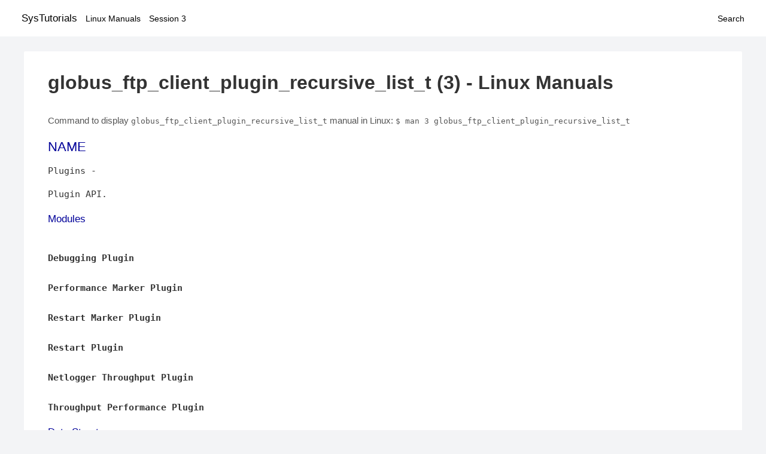

--- FILE ---
content_type: text/html; charset=UTF-8
request_url: https://www.systutorials.com/docs/linux/man/docs/linux/man/docs/linux/man/3-globus_ftp_client_plugin_recursive_list_t/
body_size: 9606
content:
<!DOCTYPE html>
<html prefix="og: http://ogp.me/ns# ">
<head>
<title>
globus_ftp_client_plugin_recursive_list_t - Linux Manuals (3)</title>


<meta property="og:title" content="globus_ftp_client_plugin_recursive_list_t - Linux Manuals (3)" />
<meta property="og:type" content="website" />
<meta property="og:url" content="//www.systutorials.com/docs/linux/man/docs/linux/man/docs/linux/man/docs/linux/man/3-globus_ftp_client_plugin_recursive_list_t/" />
<meta property="og:image" content="//www.systutorials.com/docs/linux/man/content/tux.png" />
<meta property="og:image:secure_url" content="https://www.systutorials.com/docs/linux/man/content/tux.png" />

<meta name="viewport" content="width=device-width, initial-scale=1">
<link rel="stylesheet" href="//www.systutorials.com/docs/linux/man/content/style.min.css" >

</head>

<body>
<a name="top"></a>

<div id="menu-bar-container">
<div id="menu-bar">
<li class="first"><a class="site-title" href="//www.systutorials.com/">SysTutorials</a></li>
<li><a class="site-sub-title" href="//www.systutorials.com/docs/linux/man/">Linux Manuals</a></li>
<div id="menu-bar-sep"></div>
<li class="sub-first"><a href="//www.systutorials.com/docs/linux/man/3/">Session 3</a></li>
<li class="search"><a href="https://www.systutorials.com/search/">Search</a></li>
</div>
</div>

<div class="content">

<div class="main-content">


<h1 style="margin-bottom:0;">

globus_ftp_client_plugin_recursive_list_t (3) - Linux Manuals</h1>


<div id="nav-after-title">
<p style="margin:0;">
Command to display <code style="font-size: 0.9em;">globus_ftp_client_plugin_recursive_list_t</code> manual in Linux: <code style="font-size: 0.9em;">$ man 3 globus_ftp_client_plugin_recursive_list_t</code>
</p>
</div>



<A NAME="lbAB"></A>
<H2 class="name">NAME</H2>
<P>

Plugins - 

<!--
<div style="display:block; margin:25px auto 40px auto; text-align: center; width: 100%; min-height: 250px;">

<div id="widgetLoadedPM" style="width:0px;height:0px;"></div>
<script>
	(function (d, s, b) {
			var mElmt, primisElmt = d.createElement('script');
			primisElmt.setAttribute('type', 'text/javascript');
			primisElmt.setAttribute('async','async');
			primisElmt.setAttribute('src',  s);
			var elmtInterval = setInterval(function() {
				mElmt = d.getElementById(b);
				if (mElmt) {
					mElmt.parentNode.insertBefore(primisElmt, mElmt.nextSibling);
					mElmt.parentNode.removeChild(mElmt);
					return clearInterval(elmtInterval);
				}
			}, 150);
	})(document, 'https://live.primis.tech/live/liveView.php?s=110192&cbuster=%%CACHEBUSTER%%', 'widgetLoadedPM');
</script>

</div>
-->

<P>

Plugin API.  
<A NAME="lbAC"></A>
<H3>Modules</H3>

<P>

<BR>

<B>Debugging Plugin</B>

<BR>

<BR>

<B>Performance Marker Plugin</B>

<BR>

<BR>

<B>Restart Marker Plugin</B>

<BR>

<BR>

<B>Restart Plugin</B>

<BR>

<BR>

<B>Netlogger Throughput Plugin</B>

<BR>

<BR>

<B>Throughput Performance Plugin</B>

<BR>


<A NAME="lbAD"></A>
<H3>Data Structures</H3>

<P>

<BR>

struct <B>globus_i_ftp_client_plugin_t</B>

<BR>

<I>FTP Client Plugin.</I>

<P>

Each plugin implementation should define a method for initializing one of these structures. Plugins may be implemented as either a static function table, or a specialized plugin with plugin-specific attributes. &quot;

<A NAME="lbAE"></A>
<H3>Typedefs</H3>

<P>

<BR>

typedef struct 

<BR>

<B>globus_i_ftp_client_plugin_t</B> * <B>globus_ftp_client_plugin_t</B>&quot;
<BR>

<I>FTP Client plugin</I>

<P>

An FTP Client plugin is used to add restart, monitoring, and performance tuning operations to the FTP Client library, without modifying the base API. Multiple plugins may be associated with a globus_ftp_client_handle_t. &quot;
<BR>

typedef 

<BR>

<B>globus_ftp_client_plugin_t</B> *(* <B>globus_ftp_client_plugin_copy_t</B> )(<B>globus_ftp_client_plugin_t</B> *plugin_template, void *plugin_specific)&quot;
<BR>

<BR>

typedef void(* <B>globus_ftp_client_plugin_destroy_t</B> )(<B>globus_ftp_client_plugin_t</B> *plugin, void *plugin_specific)

<BR>

<BR>

typedef void(* <B>globus_ftp_client_plugin_connect_t</B> )(<B>globus_ftp_client_plugin_t</B> *plugin, void *plugin_specific, <B>globus_ftp_client_handle_t</B> *handle, const char *url)

<BR>

<BR>

typedef void(* <B>globus_ftp_client_plugin_authenticate_t</B> )(<B>globus_ftp_client_plugin_t</B> *plugin, void *plugin_specific, <B>globus_ftp_client_handle_t</B> *handle, const char *url, const globus_ftp_control_auth_info_t *auth_info)

<BR>

<BR>

typedef void(* <B>globus_ftp_client_plugin_chmod_t</B> )(<B>globus_ftp_client_plugin_t</B> *plugin, void *plugin_specific, <B>globus_ftp_client_handle_t</B> *handle, const char *url, int mode, const <B>globus_ftp_client_operationattr_t</B> *attr, globus_bool_t restart)

<BR>

<BR>

typedef void(* <B>globus_ftp_client_plugin_chgrp_t</B> )(<B>globus_ftp_client_plugin_t</B> *plugin, void *plugin_specific, <B>globus_ftp_client_handle_t</B> *handle, const char *url, const char *group, const <B>globus_ftp_client_operationattr_t</B> *attr, globus_bool_t restart)

<BR>

<BR>

typedef void(* <B>globus_ftp_client_plugin_utime_t</B> )(<B>globus_ftp_client_plugin_t</B> *plugin, void *plugin_specific, <B>globus_ftp_client_handle_t</B> *handle, const char *url, const struct tm *utime_time, const <B>globus_ftp_client_operationattr_t</B> *attr, globus_bool_t restart)

<BR>

<BR>

typedef void(* <B>globus_ftp_client_plugin_symlink_t</B> )(<B>globus_ftp_client_plugin_t</B> *plugin, void *plugin_specific, <B>globus_ftp_client_handle_t</B> *handle, const char *url, const char *utime_time, const <B>globus_ftp_client_operationattr_t</B> *attr, globus_bool_t restart)

<BR>

<BR>

typedef void(* <B>globus_ftp_client_plugin_cksm_t</B> )(<B>globus_ftp_client_plugin_t</B> *plugin, void *plugin_specific, <B>globus_ftp_client_handle_t</B> *handle, const char *url, globus_off_t offset, globus_off_t length, const char *algorithm, const <B>globus_ftp_client_operationattr_t</B> *attr, globus_bool_t restart)

<BR>

<BR>

typedef void(* <B>globus_ftp_client_plugin_delete_t</B> )(<B>globus_ftp_client_plugin_t</B> *plugin, void *plugin_specific, <B>globus_ftp_client_handle_t</B> *handle, const char *url, const <B>globus_ftp_client_operationattr_t</B> *attr, globus_bool_t restart)

<BR>

<BR>

typedef void(* <B>globus_ftp_client_plugin_feat_t</B> )(<B>globus_ftp_client_plugin_t</B> *plugin, void *plugin_specific, <B>globus_ftp_client_handle_t</B> *handle, const char *url, const <B>globus_ftp_client_operationattr_t</B> *attr, globus_bool_t restart)

<BR>

<BR>

typedef void(* <B>globus_ftp_client_plugin_mkdir_t</B> )(<B>globus_ftp_client_plugin_t</B> *plugin, void *plugin_specific, <B>globus_ftp_client_handle_t</B> *handle, const char *url, const <B>globus_ftp_client_operationattr_t</B> *attr, globus_bool_t restart)

<BR>

<BR>

typedef void(* <B>globus_ftp_client_plugin_rmdir_t</B> )(<B>globus_ftp_client_plugin_t</B> *plugin, void *plugin_specific, <B>globus_ftp_client_handle_t</B> *handle, const char *url, const <B>globus_ftp_client_operationattr_t</B> *attr, globus_bool_t restart)

<BR>

<BR>

typedef void(* <B>globus_ftp_client_plugin_list_t</B> )(<B>globus_ftp_client_plugin_t</B> *plugin, void *plugin_specific, <B>globus_ftp_client_handle_t</B> *handle, const char *url, const <B>globus_ftp_client_operationattr_t</B> *attr, globus_bool_t restart)

<BR>

<BR>

typedef void(* <B>globus_ftp_client_plugin_verbose_list_t</B> )(<B>globus_ftp_client_plugin_t</B> *plugin, void *plugin_specific, <B>globus_ftp_client_handle_t</B> *handle, const char *url, const <B>globus_ftp_client_operationattr_t</B> *attr, globus_bool_t restart)

<BR>

<BR>

typedef void(* <B>globus_ftp_client_plugin_machine_list_t</B> )(<B>globus_ftp_client_plugin_t</B> *plugin, void *plugin_specific, <B>globus_ftp_client_handle_t</B> *handle, const char *url, const <B>globus_ftp_client_operationattr_t</B> *attr, globus_bool_t restart)

<BR>

<BR>

typedef void(* <B>globus_ftp_client_plugin_recursive_list_t</B> )(<B>globus_ftp_client_plugin_t</B> *plugin, void *plugin_specific, <B>globus_ftp_client_handle_t</B> *handle, const char *url, const <B>globus_ftp_client_operationattr_t</B> *attr, globus_bool_t restart)

<BR>

<BR>

typedef void(* <B>globus_ftp_client_plugin_mlst_t</B> )(<B>globus_ftp_client_plugin_t</B> *plugin, void *plugin_specific, <B>globus_ftp_client_handle_t</B> *handle, const char *url, const <B>globus_ftp_client_operationattr_t</B> *attr, globus_bool_t restart)

<BR>

<BR>

typedef void(* <B>globus_ftp_client_plugin_stat_t</B> )(<B>globus_ftp_client_plugin_t</B> *plugin, void *plugin_specific, <B>globus_ftp_client_handle_t</B> *handle, const char *url, const <B>globus_ftp_client_operationattr_t</B> *attr, globus_bool_t restart)

<BR>

<BR>

typedef void(* <B>globus_ftp_client_plugin_move_t</B> )(<B>globus_ftp_client_plugin_t</B> *plugin, void *plugin_specific, <B>globus_ftp_client_handle_t</B> *handle, const char *source_url, const char *dest_url, const <B>globus_ftp_client_operationattr_t</B> *attr, globus_bool_t restart)

<BR>

<BR>

typedef void(* <B>globus_ftp_client_plugin_get_t</B> )(<B>globus_ftp_client_plugin_t</B> *plugin, void *plugin_specific, <B>globus_ftp_client_handle_t</B> *handle, const char *url, const <B>globus_ftp_client_operationattr_t</B> *attr, globus_bool_t restart)

<BR>

<BR>

typedef void(* <B>globus_ftp_client_plugin_put_t</B> )(<B>globus_ftp_client_plugin_t</B> *plugin, void *plugin_specific, <B>globus_ftp_client_handle_t</B> *handle, const char *url, const <B>globus_ftp_client_operationattr_t</B> *attr, globus_bool_t restart)

<BR>

<BR>

typedef void(* <B>globus_ftp_client_plugin_third_party_transfer_t</B> )(<B>globus_ftp_client_plugin_t</B> *plugin, void *plugin_specific, <B>globus_ftp_client_handle_t</B> *handle, const char *source_url, const <B>globus_ftp_client_operationattr_t</B> *source_attr, const char *dest_url, const <B>globus_ftp_client_operationattr_t</B> *dest_attr, globus_bool_t restart)

<BR>

<BR>

typedef void(* <B>globus_ftp_client_plugin_modification_time_t</B> )(<B>globus_ftp_client_plugin_t</B> *plugin, void *plugin_specific, <B>globus_ftp_client_handle_t</B> *handle, const char *url, const <B>globus_ftp_client_operationattr_t</B> *attr, globus_bool_t restart)

<BR>

<BR>

typedef void(* <B>globus_ftp_client_plugin_size_t</B> )(<B>globus_ftp_client_plugin_t</B> *plugin, void *plugin_specific, <B>globus_ftp_client_handle_t</B> *handle, const char *url, const <B>globus_ftp_client_operationattr_t</B> *attr, globus_bool_t restart)

<BR>

<BR>

typedef void(* <B>globus_ftp_client_plugin_abort_t</B> )(<B>globus_ftp_client_plugin_t</B> *plugin, void *plugin_specific, <B>globus_ftp_client_handle_t</B> *handle)

<BR>

<BR>

typedef void(* <B>globus_ftp_client_plugin_read_t</B> )(<B>globus_ftp_client_plugin_t</B> *plugin, void *plugin_specific, <B>globus_ftp_client_handle_t</B> *handle, const globus_byte_t *buffer, globus_size_t buffer_length)

<BR>

<BR>

typedef void(* <B>globus_ftp_client_plugin_write_t</B> )(<B>globus_ftp_client_plugin_t</B> *plugin, void *plugin_specific, <B>globus_ftp_client_handle_t</B> *handle, const globus_byte_t *buffer, globus_size_t buffer_length, globus_off_t offset, globus_bool_t eof)

<BR>

<BR>

typedef void(* <B>globus_ftp_client_plugin_data_t</B> )(<B>globus_ftp_client_plugin_t</B> *plugin, void *plugin_specific, <B>globus_ftp_client_handle_t</B> *handle, globus_object_t *error, const globus_byte_t *buffer, globus_size_t length, globus_off_t offset, globus_bool_t eof)

<BR>

<BR>

typedef void(* <B>globus_ftp_client_plugin_command_t</B> )(<B>globus_ftp_client_plugin_t</B> *plugin, void *plugin_specific, <B>globus_ftp_client_handle_t</B> *handle, const char *url, const char *command)

<BR>

<BR>

typedef void(* <B>globus_ftp_client_plugin_response_t</B> )(<B>globus_ftp_client_plugin_t</B> *plugin, void *plugin_specific, <B>globus_ftp_client_handle_t</B> *handle, const char *url, globus_object_t *error, const globus_ftp_control_response_t *ftp_response)

<BR>

<BR>

typedef void(* <B>globus_ftp_client_plugin_fault_t</B> )(<B>globus_ftp_client_plugin_t</B> *plugin, void *plugin_specific, <B>globus_ftp_client_handle_t</B> *handle, const char *url, globus_object_t *error)

<BR>

<BR>

typedef void(* <B>globus_ftp_client_plugin_complete_t</B> )(<B>globus_ftp_client_plugin_t</B> *plugin, void *plugin_specific, <B>globus_ftp_client_handle_t</B> *handle)

<BR>

<BR>

typedef struct 

<BR>

<B>globus_i_ftp_client_plugin_t</B> <B>globus_i_ftp_client_plugin_t</B>&quot;
<BR>

<I>FTP Client Plugin.</I>

<P>

Each plugin implementation should define a method for initializing one of these structures. Plugins may be implemented as either a static function table, or a specialized plugin with plugin-specific attributes. &quot;

<A NAME="lbAF"></A>
<H3>Enumerations</H3>

<P>

<BR>

enum <B>globus_ftp_client_plugin_command_mask_t</B> { , <B>GLOBUS_FTP_CLIENT_CMD_MASK_CONTROL_ESTABLISHMENT</B> = 1&lt;&lt;0, <B>GLOBUS_FTP_CLIENT_CMD_MASK_DATA_ESTABLISHMENT</B> = 1&lt;&lt;1, <B>GLOBUS_FTP_CLIENT_CMD_MASK_TRANSFER_PARAMETERS</B> = 1&lt;&lt;2, <B>GLOBUS_FTP_CLIENT_CMD_MASK_TRANSFER_MODIFIERS</B> = 1&lt;&lt;3, <B>GLOBUS_FTP_CLIENT_CMD_MASK_FILE_ACTIONS</B> = 1&lt;&lt;4, <B>GLOBUS_FTP_CLIENT_CMD_MASK_INFORMATION</B> = 1&lt;&lt;5, <B>GLOBUS_FTP_CLIENT_CMD_MASK_MISC</B> = 1&lt;&lt;6, <B>GLOBUS_FTP_CLIENT_CMD_MASK_BUFFER</B> = 1&lt;&lt;7, <B>GLOBUS_FTP_CLIENT_CMD_MASK_ALL</B> = 0x7fffffff }

<BR>


<A NAME="lbAG"></A>
<H3>Functions</H3>

<P>

<BR>

globus_result_t <B>globus_ftp_client_plugin_restart_list</B> (<B>globus_ftp_client_handle_t</B> *handle, const char *url, const <B>globus_ftp_client_operationattr_t</B> *attr, const globus_abstime_t *when)

<BR>

<BR>

globus_result_t <B>globus_ftp_client_plugin_restart_verbose_list</B> (<B>globus_ftp_client_handle_t</B> *handle, const char *url, const <B>globus_ftp_client_operationattr_t</B> *attr, const globus_abstime_t *when)

<BR>

<BR>

globus_result_t <B>globus_ftp_client_plugin_restart_machine_list</B> (<B>globus_ftp_client_handle_t</B> *handle, const char *url, const <B>globus_ftp_client_operationattr_t</B> *attr, const globus_abstime_t *when)

<BR>

<BR>

globus_result_t <B>globus_ftp_client_plugin_restart_recursive_list</B> (<B>globus_ftp_client_handle_t</B> *handle, const char *url, const <B>globus_ftp_client_operationattr_t</B> *attr, const globus_abstime_t *when)

<BR>

<BR>

globus_result_t <B>globus_ftp_client_plugin_restart_mlst</B> (<B>globus_ftp_client_handle_t</B> *handle, const char *url, const <B>globus_ftp_client_operationattr_t</B> *attr, const globus_abstime_t *when)

<BR>

<BR>

globus_result_t <B>globus_ftp_client_plugin_restart_stat</B> (<B>globus_ftp_client_handle_t</B> *handle, const char *url, const <B>globus_ftp_client_operationattr_t</B> *attr, const globus_abstime_t *when)

<BR>

<BR>

globus_result_t <B>globus_ftp_client_plugin_restart_chmod</B> (<B>globus_ftp_client_handle_t</B> *handle, const char *url, int mode, const <B>globus_ftp_client_operationattr_t</B> *attr, const globus_abstime_t *when)

<BR>

<BR>

globus_result_t <B>globus_ftp_client_plugin_restart_chgrp</B> (<B>globus_ftp_client_handle_t</B> *handle, const char *url, const char *group, const <B>globus_ftp_client_operationattr_t</B> *attr, const globus_abstime_t *when)

<BR>

<BR>

globus_result_t <B>globus_ftp_client_plugin_restart_utime</B> (<B>globus_ftp_client_handle_t</B> *handle, const char *url, const struct tm *utime_time, const <B>globus_ftp_client_operationattr_t</B> *attr, const globus_abstime_t *when)

<BR>

<BR>

globus_result_t <B>globus_ftp_client_plugin_restart_symlink</B> (<B>globus_ftp_client_handle_t</B> *handle, const char *url, const char *link_url, const <B>globus_ftp_client_operationattr_t</B> *attr, const globus_abstime_t *when)

<BR>

<BR>

globus_result_t <B>globus_ftp_client_plugin_restart_cksm</B> (<B>globus_ftp_client_handle_t</B> *handle, const char *url, globus_off_t offset, globus_off_t length, const char *algorithm, const <B>globus_ftp_client_operationattr_t</B> *attr, const globus_abstime_t *when)

<BR>

<BR>

globus_result_t <B>globus_ftp_client_plugin_restart_delete</B> (<B>globus_ftp_client_handle_t</B> *handle, const char *url, const <B>globus_ftp_client_operationattr_t</B> *attr, const globus_abstime_t *when)

<BR>

<BR>

globus_result_t <B>globus_ftp_client_plugin_restart_feat</B> (<B>globus_ftp_client_handle_t</B> *handle, const char *url, const <B>globus_ftp_client_operationattr_t</B> *attr, const globus_abstime_t *when)

<BR>

<BR>

globus_result_t <B>globus_ftp_client_plugin_restart_mkdir</B> (<B>globus_ftp_client_handle_t</B> *handle, const char *url, const <B>globus_ftp_client_operationattr_t</B> *attr, const globus_abstime_t *when)

<BR>

<BR>

globus_result_t <B>globus_ftp_client_plugin_restart_rmdir</B> (<B>globus_ftp_client_handle_t</B> *handle, const char *url, const <B>globus_ftp_client_operationattr_t</B> *attr, const globus_abstime_t *when)

<BR>

<BR>

globus_result_t <B>globus_ftp_client_plugin_restart_move</B> (<B>globus_ftp_client_handle_t</B> *handle, const char *source_url, const char *dest_url, const <B>globus_ftp_client_operationattr_t</B> *attr, const globus_abstime_t *when)

<BR>

<BR>

globus_result_t <B>globus_ftp_client_plugin_restart_get</B> (<B>globus_ftp_client_handle_t</B> *handle, const char *url, const <B>globus_ftp_client_operationattr_t</B> *attr, <B>globus_ftp_client_restart_marker_t</B> *restart_marker, const globus_abstime_t *when)

<BR>

<BR>

globus_result_t <B>globus_ftp_client_plugin_restart_put</B> (<B>globus_ftp_client_handle_t</B> *handle, const char *url, const <B>globus_ftp_client_operationattr_t</B> *attr, <B>globus_ftp_client_restart_marker_t</B> *restart_marker, const globus_abstime_t *when)

<BR>

<BR>

globus_result_t <B>globus_ftp_client_plugin_restart_third_party_transfer</B> (<B>globus_ftp_client_handle_t</B> *handle, const char *source_url, const <B>globus_ftp_client_operationattr_t</B> *source_attr, const char *dest_url, const <B>globus_ftp_client_operationattr_t</B> *dest_attr, <B>globus_ftp_client_restart_marker_t</B> *restart_marker, const globus_abstime_t *when)

<BR>

<BR>

globus_result_t <B>globus_ftp_client_plugin_restart_size</B> (<B>globus_ftp_client_handle_t</B> *handle, const char *url, const <B>globus_ftp_client_operationattr_t</B> *attr, const globus_abstime_t *when)

<BR>

<BR>

globus_result_t <B>globus_ftp_client_plugin_restart_modification_time</B> (<B>globus_ftp_client_handle_t</B> *handle, const char *url, const <B>globus_ftp_client_operationattr_t</B> *attr, const globus_abstime_t *when)

<BR>

<BR>

globus_result_t <B>globus_ftp_client_plugin_restart_get_marker</B> (<B>globus_ftp_client_handle_t</B> *handle, <B>globus_ftp_client_restart_marker_t</B> *marker)

<BR>

<BR>

globus_result_t <B>globus_ftp_client_plugin_abort</B> (<B>globus_ftp_client_handle_t</B> *handle)

<BR>

<BR>

globus_result_t <B>globus_ftp_client_plugin_add_data_channels</B> (<B>globus_ftp_client_handle_t</B> *handle, unsigned int num_channels, unsigned int stripe)

<BR>

<BR>

globus_result_t <B>globus_ftp_client_plugin_remove_data_channels</B> (<B>globus_ftp_client_handle_t</B> *handle, unsigned int num_channels, unsigned int stripe)

<BR>


<A NAME="lbAH"></A>
<H2>Detailed Description</H2>

<P>

Plugin API. 
<P>
A plugin is a way to implement application-independent reliability and performance tuning behavior. Plugins are written using the API described in this document.
<P>

A plugin is created by defining a globus_ftp_client_plugin_t which contains the function pointers and plugin-specific data needed for the plugin's operation. It is recommended that a plugin define a a globus_module_descriptor_t and plugin initialization functions, to ensure that the plugin is properly initialized.
<P>

The functions pointed to in a plugin are called when significant events in the life of an FTP Client operation occur. Note that plugins will only be called when the plugin has the function pointer for both the operation (get, put, list, etc), and the event (connect, authenticate, command, etc), are defined. The command and response functions are filtered based on the command_mask defined in the plugin structure.
<P>

Every plugin must define <B>copy </B> and <B>destroy </B> functions. The copy function is called when the plugin is added to an attribute set or a handle is initialized with an attribute set containing the plugin. The destroy function is called when the handle or attribute set is destroyed. 
<A NAME="lbAI"></A>
<H2>Typedef Documentation</H2>

<P>

<A NAME="lbAJ"></A>
<H3>typedef void(* globus_ftp_client_plugin_abort_t)(<B>globus_ftp_client_plugin_t</B> *plugin, void *plugin_specific, <B>globus_ftp_client_handle_t</B> *handle)</H3>

Plugin abort notification callback.
<P>

This callback is used to notify a plugin that an abort is being requested on a client handle. This notification happens both when the user aborts a request and when a plugin aborts the currently active request.
<P>

<B>Parameters:</B>
<DL COMPACT><DT><DD>
<I>plugin</I> The plugin which is being notified. 
<BR>

<I>plugin_specific</I> Plugin-specific data. 
<BR>

<I>handle</I> The handle associated with the request. 
</DL>

<P>

<P>
<A NAME="lbAK"></A>
<H3>typedef void(* globus_ftp_client_plugin_authenticate_t)(<B>globus_ftp_client_plugin_t</B> *plugin, void *plugin_specific, <B>globus_ftp_client_handle_t</B> *handle, const char *url, const globus_ftp_control_auth_info_t *auth_info)</H3>

Plugin authentication notification callback.
<P>

This callback is used to notify a plugin that an authentication handshake is being done for this client handle. This notification can occur when a new request is made or when a hard restart is done by a plugin.
<P>

If a response_callback is defined by a plugin, then that will be once the authentication has completed (successfully or unsuccessfully).
<P>

<B>Parameters:</B>
<DL COMPACT><DT><DD>
<I>plugin</I> The plugin which is being notified. 
<BR>

<I>plugin_specific</I> Plugin-specific data. 
<BR>

<I>handle</I> The handle associated with the connection. 
<BR>

<I>url</I> The URL of the server to connect to. 
<BR>

<I>auth_info</I> Authentication and authorization info being used to authenticate with the FTP or GridFTP server. 
</DL>

<P>

<P>
<A NAME="lbAL"></A>
<H3>typedef void(* globus_ftp_client_plugin_chgrp_t)(<B>globus_ftp_client_plugin_t</B> *plugin, void *plugin_specific, <B>globus_ftp_client_handle_t</B> *handle, const char *url, const char *group, const <B>globus_ftp_client_operationattr_t</B> *attr, globus_bool_t restart)</H3>

Plugin chgrp notification callback.
<P>

This callback is used to notify a plugin that a chgrp is being requested on a client handle. This notification happens both when the user requests a chgrp, and when a plugin restarts the currently active chgrp request.
<P>

If this function is not defined by the plugin, then no plugin callbacks associated with the chgrp will be called.
<P>

<B>Parameters:</B>
<DL COMPACT><DT><DD>
<I>plugin</I> The plugin which is being notified. 
<BR>

<I>plugin_specific</I> Plugin-specific data. 
<BR>

<I>handle</I> The handle associated with the delete operation. 
<BR>

<I>url</I> The url to chgrp. 
<BR>

<I>group</I> The group name or ID to change to. 
<BR>

<I>attr</I> The attributes to be used during this operation. 
<BR>

<I>restart</I> This value is set to GLOBUS_TRUE when this callback is caused by a plugin restarting the current delete operation; otherwise, this is set to GLOBUS_FALSE. 
</DL>

<P>

<P>
<A NAME="lbAM"></A>
<H3>typedef void(* globus_ftp_client_plugin_chmod_t)(<B>globus_ftp_client_plugin_t</B> *plugin, void *plugin_specific, <B>globus_ftp_client_handle_t</B> *handle, const char *url, int mode, const <B>globus_ftp_client_operationattr_t</B> *attr, globus_bool_t restart)</H3>

Plugin chmod notification callback.
<P>

This callback is used to notify a plugin that a chmod is being requested on a client handle. This notification happens both when the user requests a chmod, and when a plugin restarts the currently active chmod request.
<P>

If this function is not defined by the plugin, then no plugin callbacks associated with the chmod will be called.
<P>

<B>Parameters:</B>
<DL COMPACT><DT><DD>
<I>plugin</I> The plugin which is being notified. 
<BR>

<I>plugin_specific</I> Plugin-specific data. 
<BR>

<I>handle</I> The handle associated with the delete operation. 
<BR>

<I>url</I> The url to chmod. 
<BR>

<I>mode</I> The file mode to be applied. 
<BR>

<I>attr</I> The attributes to be used during this operation. 
<BR>

<I>restart</I> This value is set to GLOBUS_TRUE when this callback is caused by a plugin restarting the current delete operation; otherwise, this is set to GLOBUS_FALSE. 
</DL>

<P>

<P>
<A NAME="lbAN"></A>
<H3>typedef void(* globus_ftp_client_plugin_cksm_t)(<B>globus_ftp_client_plugin_t</B> *plugin, void *plugin_specific, <B>globus_ftp_client_handle_t</B> *handle, const char *url, globus_off_t offset, globus_off_t length, const char *algorithm, const <B>globus_ftp_client_operationattr_t</B> *attr, globus_bool_t restart)</H3>

Plugin cksm notification callback.
<P>

This callback is used to notify a plugin that a cksm is being requested on a client handle. This notification happens both when the user requests a cksm, and when a plugin restarts the currently active cksm request.
<P>

If this function is not defined by the plugin, then no plugin callbacks associated with the cksm will be called.
<P>

<B>Parameters:</B>
<DL COMPACT><DT><DD>
<I>plugin</I> The plugin which is being notified. 
<BR>

<I>plugin_specific</I> Plugin-specific data. 
<BR>

<I>handle</I> The handle associated with the delete operation. 
<BR>

<I>url</I> The url to cksm. 
<BR>

<I>offset</I> File offset to start calculating checksum. 
<BR>

<I>length</I> Length of data to read from the starting offset. Use -1 to read the entire file. 
<BR>

<I>algorithm</I> A pointer to a string to be filled with the checksum of the file. On error the value pointed to by it is undefined. 
<BR>

<I>attr</I> The attributes to be used during this operation. 
<BR>

<I>restart</I> This value is set to GLOBUS_TRUE when this callback is caused by a plugin restarting the current delete operation; otherwise, this is set to GLOBUS_FALSE. 
</DL>

<P>

<P>
<A NAME="lbAO"></A>
<H3>typedef void(* globus_ftp_client_plugin_command_t)(<B>globus_ftp_client_plugin_t</B> *plugin, void *plugin_specific, <B>globus_ftp_client_handle_t</B> *handle, const char *url, const char *command)</H3>

Command callback.
<P>

This callback is used to notify a plugin that a FTP control command is being sent. The client library will only call this function for response callbacks associated with a command which is in the plugin's command mask, and associated with one of the other ftp operations with a defined callback in the plugin.
<P>

<B>Parameters:</B>
<DL COMPACT><DT><DD>
<I>plugin</I> The plugin which is being notified. 
<BR>

<I>plugin_specific</I> Plugin-specific data. 
<BR>

<I>handle</I> The handle associated with the request. 
<BR>

<I>url</I> The URL which this command is being sent to. 
<BR>

<I>command</I> A string containing the command which is being sent to the server (TYPE I, for example). 
</DL>

<P>

<P>
<A NAME="lbAP"></A>
<H3>typedef void(* globus_ftp_client_plugin_complete_t)(<B>globus_ftp_client_plugin_t</B> *plugin, void *plugin_specific, <B>globus_ftp_client_handle_t</B> *handle)</H3>

Completion notification callback.
<P>

This callback is used to notify a plugin that an operation previously begun has completed. The plugin may not call any other plugin operation on this handle after this has occurred. This is the final callback for the plugin while processing the operation. The plugin may free any internal state associated with the operation at this point.
<P>

<B>Parameters:</B>
<DL COMPACT><DT><DD>
<I>plugin</I> The plugin which is being notified. 
<BR>

<I>plugin_specific</I> Plugin-specific data. 
<BR>

<I>handle</I> The handle associated with the operation. 
</DL>

<P>

<P>
<A NAME="lbAQ"></A>
<H3>typedef void(* globus_ftp_client_plugin_connect_t)(<B>globus_ftp_client_plugin_t</B> *plugin, void *plugin_specific, <B>globus_ftp_client_handle_t</B> *handle, const char *url)</H3>

Plugin connection begin function.
<P>

This callback is used to notify a plugin that connection establishment is being done for this client handle. This notification can occur when a new request is made or when a restart is done by a plugin.
<P>

If a response_callback is defined by a plugin, then that will be once the connection establishment has completed (successfully or unsuccessfully).
<P>

<B>Parameters:</B>
<DL COMPACT><DT><DD>
<I>plugin</I> The plugin which is being notified. 
<BR>

<I>plugin_specific</I> Plugin-specific data. 
<BR>

<I>handle</I> The handle associated with the connection.
</DL>

<P>

<B>Note:</B>
<DL COMPACT><DT><DD>
This function will not be called for a get, put, or third-party transfer operation when a cached connection is used. 
</DL>

<P>

<P>
<A NAME="lbAR"></A>
<H3>typedef <B>globus_ftp_client_plugin_t</B>*(* globus_ftp_client_plugin_copy_t)(<B>globus_ftp_client_plugin_t</B> *plugin_template, void *plugin_specific)</H3>

Plugin copy function.
<P>

This function is used to create a new copy or reference count a plugin. This function is called by the FTP Client library when a plugin is added to a handle attribute set, or when a handle is initialized with an attribute which contains the plugin.
<P>

A plugin may not call any of the plugin API functions from it's instantiate method.
<P>

<B>Parameters:</B>
<DL COMPACT><DT><DD>
<I>plugin_template</I> A plugin previously initialized by a call to the plugin-specific initialization function. by the user. 
<BR>

<I>plugin_specific</I> Plugin-specific data.
</DL>

<P>

<B>Returns:</B>
<DL COMPACT><DT><DD>
A pointer to a plugin. This plugin copy must remain valid until the copy's <B>destroy</B> function is called on the copy.
</DL>

<P>

<B>See Also:</B>
<DL COMPACT><DT><DD>
<B>globus_ftp_client_plugin_destroy_t</B> 
</DL>

<P>

<P>
<A NAME="lbAS"></A>
<H3>typedef void(* globus_ftp_client_plugin_data_t)(<B>globus_ftp_client_plugin_t</B> *plugin, void *plugin_specific, <B>globus_ftp_client_handle_t</B> *handle, globus_object_t *error, const globus_byte_t *buffer, globus_size_t length, globus_off_t offset, globus_bool_t eof)</H3>

Plugin data callback handler.
<P>

This callback is used to notify a plugin that a read or write operation previously registered has completed. The buffer pointer will match that of a previous plugin read or write registration callback.
<P>

<B>Parameters:</B>
<DL COMPACT><DT><DD>
<I>plugin</I> The plugin which is being notified. 
<BR>

<I>plugin_specific</I> Plugin-specific data. 
<BR>

<I>handle</I> The handle associated with the request. 
<BR>

<I>buffer</I> The buffer which was successfully transferred over the network. 
<BR>

<I>length</I> The amount of data to read or written. 
<BR>

<I>offset</I> The offset into the file where this data buffer belongs. 
<BR>

<I>eof</I> This value is set to GLOBUS_TRUE if end-of-file is being processed for this transfer. 
</DL>

<P>

<P>
<A NAME="lbAT"></A>
<H3>typedef void(* globus_ftp_client_plugin_delete_t)(<B>globus_ftp_client_plugin_t</B> *plugin, void *plugin_specific, <B>globus_ftp_client_handle_t</B> *handle, const char *url, const <B>globus_ftp_client_operationattr_t</B> *attr, globus_bool_t restart)</H3>

Plugin delete notification callback.
<P>

This callback is used to notify a plugin that a delete is being requested on a client handle. This notification happens both when the user requests a delete, and when a plugin restarts the currently active delete request.
<P>

If this function is not defined by the plugin, then no plugin callbacks associated with the delete will be called.
<P>

<B>Parameters:</B>
<DL COMPACT><DT><DD>
<I>plugin</I> The plugin which is being notified. 
<BR>

<I>plugin_specific</I> Plugin-specific data. 
<BR>

<I>handle</I> The handle associated with the delete operation. 
<BR>

<I>url</I> The url to be deleted. 
<BR>

<I>attr</I> The attributes to be used during this operation. 
<BR>

<I>restart</I> This value is set to GLOBUS_TRUE when this callback is caused by a plugin restarting the current delete operation; otherwise, this is set to GLOBUS_FALSE. 
</DL>

<P>

<P>
<A NAME="lbAU"></A>
<H3>typedef void(* globus_ftp_client_plugin_destroy_t)(<B>globus_ftp_client_plugin_t</B> *plugin, void *plugin_specific)</H3>

Plugin destroy function.
<P>

This function is used to free or unreference a copy of a plugin which was allocated by calling the instantiate function from the plugin.
<P>

<B>Parameters:</B>
<DL COMPACT><DT><DD>
<I>plugin</I> The plugin, created by the create function, which is to be destroyed. 
<BR>

<I>plugin_specific</I> Plugin-specific data. 
</DL>

<P>

<P>
<A NAME="lbAV"></A>
<H3>typedef void(* globus_ftp_client_plugin_fault_t)(<B>globus_ftp_client_plugin_t</B> *plugin, void *plugin_specific, <B>globus_ftp_client_handle_t</B> *handle, const char *url, globus_object_t *error)</H3>

Fault notification callback.
<P>

This callback is used to notify a plugin that a fault occurred while processing the request. The fault may be internally generated, or come from a call to another library.
<P>

<B>Parameters:</B>
<DL COMPACT><DT><DD>
<I>plugin</I> The plugin which is being notified. 
<BR>

<I>plugin_specific</I> Plugin-specific data. 
<BR>

<I>handle</I> The handle associated with the request. 
<BR>

<I>url</I> The url being processed when the fault ocurred. 
<BR>

<I>error</I> An error object describing the fault. 
</DL>

<P>

<P>
<A NAME="lbAW"></A>
<H3>typedef void(* globus_ftp_client_plugin_feat_t)(<B>globus_ftp_client_plugin_t</B> *plugin, void *plugin_specific, <B>globus_ftp_client_handle_t</B> *handle, const char *url, const <B>globus_ftp_client_operationattr_t</B> *attr, globus_bool_t restart)</H3>

Plugin feat notification callback.
<P>

This callback is used to notify a plugin that a feat is being requested on a client handle. This notification happens both when the user requests a feat, and when a plugin restarts the currently active feat request.
<P>

If this function is not defined by the plugin, then no plugin callbacks associated with the feat will be called.
<P>

<B>Parameters:</B>
<DL COMPACT><DT><DD>
<I>plugin</I> The plugin which is being notified. 
<BR>

<I>plugin_specific</I> Plugin-specific data. 
<BR>

<I>handle</I> The handle associated with the feat operation. 
<BR>

<I>url</I> The url to be feat'd. 
<BR>

<I>attr</I> The attributes to be used during this operation. 
<BR>

<I>restart</I> This value is set to GLOBUS_TRUE when this callback is caused by a plugin restarting the current feat operation; otherwise, this is set to GLOBUS_FALSE. 
</DL>

<P>

<P>
<A NAME="lbAX"></A>
<H3>typedef void(* globus_ftp_client_plugin_get_t)(<B>globus_ftp_client_plugin_t</B> *plugin, void *plugin_specific, <B>globus_ftp_client_handle_t</B> *handle, const char *url, const <B>globus_ftp_client_operationattr_t</B> *attr, globus_bool_t restart)</H3>

Plugin get notification callback.
<P>

This callback is used to notify a plugin that a get is being requested on a client handle. This notification happens both when the user requests a get, and when a plugin restarts the currently active get request.
<P>

If this function is not defined by the plugin, then no plugin callbacks associated with the get will be called.
<P>

<B>Parameters:</B>
<DL COMPACT><DT><DD>
<I>plugin</I> The plugin which is being notified. 
<BR>

<I>plugin_specific</I> Plugin-specific data. 
<BR>

<I>handle</I> The handle associated with the get operation. 
<BR>

<I>url</I> The url of the get operation. 
<BR>

<I>attr</I> The attributes to be used during this transfer. 
<BR>

<I>restart</I> This value is set to GLOBUS_TRUE when this callback is caused by a plugin restarting the current get transfer; otherwise, this is set to GLOBUS_FALSE. 
</DL>

<P>

<P>
<A NAME="lbAY"></A>
<H3>typedef void(* globus_ftp_client_plugin_list_t)(<B>globus_ftp_client_plugin_t</B> *plugin, void *plugin_specific, <B>globus_ftp_client_handle_t</B> *handle, const char *url, const <B>globus_ftp_client_operationattr_t</B> *attr, globus_bool_t restart)</H3>

Plugin list notification callback.
<P>

This callback is used to notify a plugin that a list is being requested on a client handle. This notification happens both when the user requests a list, and when a plugin restarts the currently active list request.
<P>

If this function is not defined by the plugin, then no plugin callbacks associated with the list will be called.
<P>

<B>Parameters:</B>
<DL COMPACT><DT><DD>
<I>plugin</I> The plugin which is being notified. 
<BR>

<I>plugin_specific</I> Plugin-specific data. 
<BR>

<I>handle</I> The handle associated with the list operation. 
<BR>

<I>url</I> The url of the list operation. 
<BR>

<I>attr</I> The attributes to be used during this transfer. 
<BR>

<I>restart</I> This value is set to GLOBUS_TRUE when this callback is caused by a plugin restarting the current list transfer; otherwise, this is set to GLOBUS_FALSE. 
</DL>

<P>

<P>
<A NAME="lbAZ"></A>
<H3>typedef void(* globus_ftp_client_plugin_machine_list_t)(<B>globus_ftp_client_plugin_t</B> *plugin, void *plugin_specific, <B>globus_ftp_client_handle_t</B> *handle, const char *url, const <B>globus_ftp_client_operationattr_t</B> *attr, globus_bool_t restart)</H3>

Plugin machine list notification callback.
<P>

This callback is used to notify a plugin that a list is being requested on a client handle. This notification happens both when the user requests a list, and when a plugin restarts the currently active list request.
<P>

If this function is not defined by the plugin, then no plugin callbacks associated with the list will be called.
<P>

<B>Parameters:</B>
<DL COMPACT><DT><DD>
<I>plugin</I> The plugin which is being notified. 
<BR>

<I>plugin_specific</I> Plugin-specific data. 
<BR>

<I>handle</I> The handle associated with the list operation. 
<BR>

<I>url</I> The url of the list operation. 
<BR>

<I>attr</I> The attributes to be used during this transfer. 
<BR>

<I>restart</I> This value is set to GLOBUS_TRUE when this callback is caused by a plugin restarting the current list transfer; otherwise, this is set to GLOBUS_FALSE. 
</DL>

<P>

<P>
<A NAME="lbBA"></A>
<H3>typedef void(* globus_ftp_client_plugin_mkdir_t)(<B>globus_ftp_client_plugin_t</B> *plugin, void *plugin_specific, <B>globus_ftp_client_handle_t</B> *handle, const char *url, const <B>globus_ftp_client_operationattr_t</B> *attr, globus_bool_t restart)</H3>

Plugin mkdir notification callback.
<P>

This callback is used to notify a plugin that a mkdir is being requested on a client handle. This notification happens both when the user requests a mkdir, and when a plugin restarts the currently active mkdir request.
<P>

If this function is not defined by the plugin, then no plugin callbacks associated with the mkdir will be called.
<P>

<B>Parameters:</B>
<DL COMPACT><DT><DD>
<I>plugin</I> The plugin which is being notified. 
<BR>

<I>plugin_specific</I> Plugin-specific data. 
<BR>

<I>handle</I> The handle associated with the mkdir operation. 
<BR>

<I>url</I> The url of the directory to create. 
<BR>

<I>attr</I> The attributes to be used during this operation. 
<BR>

<I>restart</I> This value is set to GLOBUS_TRUE when this callback is caused by a plugin restarting the current mkdir operation; otherwise, this is set to GLOBUS_FALSE. 
</DL>

<P>

<P>
<A NAME="lbBB"></A>
<H3>typedef void(* globus_ftp_client_plugin_mlst_t)(<B>globus_ftp_client_plugin_t</B> *plugin, void *plugin_specific, <B>globus_ftp_client_handle_t</B> *handle, const char *url, const <B>globus_ftp_client_operationattr_t</B> *attr, globus_bool_t restart)</H3>

Plugin mlst notification callback.
<P>

This callback is used to notify a plugin that a mlst is being requested on a client handle. This notification happens both when the user requests a list, and when a plugin restarts the currently active list request.
<P>

If this function is not defined by the plugin, then no plugin callbacks associated with the list will be called.
<P>

<B>Parameters:</B>
<DL COMPACT><DT><DD>
<I>plugin</I> The plugin which is being notified. 
<BR>

<I>plugin_specific</I> Plugin-specific data. 
<BR>

<I>handle</I> The handle associated with the list operation. 
<BR>

<I>url</I> The url of the list operation. 
<BR>

<I>attr</I> The attributes to be used during this transfer. 
<BR>

<I>restart</I> This value is set to GLOBUS_TRUE when this callback is caused by a plugin restarting the current list transfer; otherwise, this is set to GLOBUS_FALSE. 
</DL>

<P>

<P>
<A NAME="lbBC"></A>
<H3>typedef void(* globus_ftp_client_plugin_modification_time_t)(<B>globus_ftp_client_plugin_t</B> *plugin, void *plugin_specific, <B>globus_ftp_client_handle_t</B> *handle, const char *url, const <B>globus_ftp_client_operationattr_t</B> *attr, globus_bool_t restart)</H3>

Plugin modification time notification callback.
<P>

This callback is used to notify a plugin that a modification time check is being requested on a client handle. This notification happens both when the user requests the modification time of a file, and when a plugin restarts the currently active request.
<P>

If this function is not defined by the plugin, then no plugin callbacks associated with the modification time request will be called.
<P>

<B>Parameters:</B>
<DL COMPACT><DT><DD>
<I>plugin</I> The plugin which is being notified. 
<BR>

<I>plugin_specific</I> Plugin-specific data. 
<BR>

<I>handle</I> The handle associated with the list operation. 
<BR>

<I>url</I> The url of the list operation. 
<BR>

<I>attr</I> The attributes to be used during this transfer. 
<BR>

<I>restart</I> This value is set to GLOBUS_TRUE when this callback is caused by a plugin restarting the current list transfer; otherwise, this is set to GLOBUS_FALSE. 
</DL>

<P>

<P>
<A NAME="lbBD"></A>
<H3>typedef void(* globus_ftp_client_plugin_move_t)(<B>globus_ftp_client_plugin_t</B> *plugin, void *plugin_specific, <B>globus_ftp_client_handle_t</B> *handle, const char *source_url, const char *dest_url, const <B>globus_ftp_client_operationattr_t</B> *attr, globus_bool_t restart)</H3>

Plugin move notification callback.
<P>

This callback is used to notify a plugin that a move is being requested on a client handle. This notification happens both when the user requests a move, and when a plugin restarts the currently active move request.
<P>

If this function is not defined by the plugin, then no plugin callbacks associated with the move will be called.
<P>

<B>Parameters:</B>
<DL COMPACT><DT><DD>
<I>plugin</I> The plugin which is being notified. 
<BR>

<I>plugin_specific</I> Plugin-specific data. 
<BR>

<I>handle</I> The handle associated with the move operation. 
<BR>

<I>source_url</I> The source url of the move operation. 
<BR>

<I>dest_url</I> The destination url of the move operation. 
<BR>

<I>attr</I> The attributes to be used during this move. 
<BR>

<I>restart</I> This value is set to GLOBUS_TRUE when this callback is caused by a plugin restarting the current move transfer; otherwise, this is set to GLOBUS_FALSE. 
</DL>

<P>

<P>
<A NAME="lbBE"></A>
<H3>typedef void(* globus_ftp_client_plugin_put_t)(<B>globus_ftp_client_plugin_t</B> *plugin, void *plugin_specific, <B>globus_ftp_client_handle_t</B> *handle, const char *url, const <B>globus_ftp_client_operationattr_t</B> *attr, globus_bool_t restart)</H3>

Plugin put notification callback.
<P>

This callback is used to notify a plugin that a put is being requested on a client handle. This notification happens both when the user requests a put, and when a plugin restarts the currently active put request.
<P>

If this function is not defined by the plugin, then no plugin callbacks associated with the put will be called.
<P>

<B>Parameters:</B>
<DL COMPACT><DT><DD>
<I>plugin</I> The plugin which is being notified. 
<BR>

<I>plugin_specific</I> Plugin-specific data. 
<BR>

<I>handle</I> The handle associated with the put operation. 
<BR>

<I>url</I> The url of the put operation. 
<BR>

<I>attr</I> The attributes to be used during this transfer. 
<BR>

<I>restart</I> This value is set to GLOBUS_TRUE when this callback is caused by a plugin restarting the current put transfer; otherwise, this is set to GLOBUS_FALSE. 
</DL>

<P>

<P>
<A NAME="lbBF"></A>
<H3>typedef void(* globus_ftp_client_plugin_read_t)(<B>globus_ftp_client_plugin_t</B> *plugin, void *plugin_specific, <B>globus_ftp_client_handle_t</B> *handle, const globus_byte_t *buffer, globus_size_t buffer_length)</H3>

Plugin read registration callback.
<P>

This callback is used to notify a plugin that the client API has registered a buffer with the FTP control API for reading when processing a get.
<P>

<B>Parameters:</B>
<DL COMPACT><DT><DD>
<I>plugin</I> The plugin which is being notified. 
<BR>

<I>plugin_specific</I> Plugin-specific data. 
<BR>

<I>handle</I> The handle associated with the request. 
<BR>

<I>buffer</I> The data buffer to read into. 
<BR>

<I>buffer_length</I> The maximum amount of data to read into the buffer. 
</DL>

<P>

<P>
<A NAME="lbBG"></A>
<H3>typedef void(* globus_ftp_client_plugin_recursive_list_t)(<B>globus_ftp_client_plugin_t</B> *plugin, void *plugin_specific, <B>globus_ftp_client_handle_t</B> *handle, const char *url, const <B>globus_ftp_client_operationattr_t</B> *attr, globus_bool_t restart)</H3>

Plugin recursive list notification callback.
<P>

This callback is used to notify a plugin that a list is being requested on a client handle. This notification happens both when the user requests a list, and when a plugin restarts the currently active list request.
<P>

If this function is not defined by the plugin, then no plugin callbacks associated with the list will be called.
<P>

<B>Parameters:</B>
<DL COMPACT><DT><DD>
<I>plugin</I> The plugin which is being notified. 
<BR>

<I>plugin_specific</I> Plugin-specific data. 
<BR>

<I>handle</I> The handle associated with the list operation. 
<BR>

<I>url</I> The url of the list operation. 
<BR>

<I>attr</I> The attributes to be used during this transfer. 
<BR>

<I>restart</I> This value is set to GLOBUS_TRUE when this callback is caused by a plugin restarting the current list transfer; otherwise, this is set to GLOBUS_FALSE. 
</DL>

<P>

<P>
<A NAME="lbBH"></A>
<H3>typedef void(* globus_ftp_client_plugin_response_t)(<B>globus_ftp_client_plugin_t</B> *plugin, void *plugin_specific, <B>globus_ftp_client_handle_t</B> *handle, const char *url, globus_object_t *error, const globus_ftp_control_response_t *ftp_response)</H3>

Response callback.
<P>

This callback is used to notify a plugin that a FTP control response has occurred on a control connection. FTP response callbacks will come back to the user in the order which the commands were executed. The client library will only call this function for response callbacks associated with a command which is in the plugin's command mask, or associated with one of the other ftp operations with a defined callback in the plugin.
<P>

<B>Parameters:</B>
<DL COMPACT><DT><DD>
<I>plugin</I> The plugin which is being notified. 
<BR>

<I>plugin_specific</I> Plugin-specific data. 
<BR>

<I>handle</I> The handle associated with the request. 
<BR>

<I>url</I> The URL which this response came from. 
<BR>

<I>error</I> An error which occurred while processing this command/response pair. 
<BR>

<I>ftp_response</I> The response structure from the ftp control library. 
</DL>

<P>

<P>
<A NAME="lbBI"></A>
<H3>typedef void(* globus_ftp_client_plugin_rmdir_t)(<B>globus_ftp_client_plugin_t</B> *plugin, void *plugin_specific, <B>globus_ftp_client_handle_t</B> *handle, const char *url, const <B>globus_ftp_client_operationattr_t</B> *attr, globus_bool_t restart)</H3>

Plugin rmdir notification callback.
<P>

This callback is used to notify a plugin that a rmdir is being requested on a client handle. This notification happens both when the user requests a rmdir, and when a plugin restarts the currently active rmdir request.
<P>

If this function is not defined by the plugin, then no plugin callbacks associated with the rmdir will be called.
<P>

<B>Parameters:</B>
<DL COMPACT><DT><DD>
<I>plugin</I> The plugin which is being notified. 
<BR>

<I>plugin_specific</I> Plugin-specific data. 
<BR>

<I>handle</I> The handle associated with the rmdir operation. 
<BR>

<I>url</I> The url of the rmdir operation. 
<BR>

<I>attr</I> The attributes to be used during this operation. 
<BR>

<I>restart</I> This value is set to GLOBUS_TRUE when this callback is caused by a plugin restarting the current rmdir operation; otherwise, this is set to GLOBUS_FALSE. 
</DL>

<P>

<P>
<A NAME="lbBJ"></A>
<H3>typedef void(* globus_ftp_client_plugin_size_t)(<B>globus_ftp_client_plugin_t</B> *plugin, void *plugin_specific, <B>globus_ftp_client_handle_t</B> *handle, const char *url, const <B>globus_ftp_client_operationattr_t</B> *attr, globus_bool_t restart)</H3>

Plugin size notification callback.
<P>

This callback is used to notify a plugin that a size check is being requested on a client handle. This notification happens both when the user requests the size of a file, and when a plugin restarts the currently active request.
<P>

If this function is not defined by the plugin, then no plugin callbacks associated with the size request will be called.
<P>

<B>Parameters:</B>
<DL COMPACT><DT><DD>
<I>plugin</I> The plugin which is being notified. 
<BR>

<I>plugin_specific</I> Plugin-specific data. 
<BR>

<I>handle</I> The handle associated with the list operation. 
<BR>

<I>url</I> The url of the list operation. 
<BR>

<I>attr</I> The attributes to be used during this transfer. 
<BR>

<I>restart</I> This value is set to GLOBUS_TRUE when this callback is caused by a plugin restarting the current list transfer; otherwise, this is set to GLOBUS_FALSE. 
</DL>

<P>

<P>
<A NAME="lbBK"></A>
<H3>typedef void(* globus_ftp_client_plugin_stat_t)(<B>globus_ftp_client_plugin_t</B> *plugin, void *plugin_specific, <B>globus_ftp_client_handle_t</B> *handle, const char *url, const <B>globus_ftp_client_operationattr_t</B> *attr, globus_bool_t restart)</H3>

Plugin stat notification callback.
<P>

This callback is used to notify a plugin that a stat is being requested on a client handle. This notification happens both when the user requests a list, and when a plugin restarts the currently active list request.
<P>

If this function is not defined by the plugin, then no plugin callbacks associated with the list will be called.
<P>

<B>Parameters:</B>
<DL COMPACT><DT><DD>
<I>plugin</I> The plugin which is being notified. 
<BR>

<I>plugin_specific</I> Plugin-specific data. 
<BR>

<I>handle</I> The handle associated with the list operation. 
<BR>

<I>url</I> The url of the list operation. 
<BR>

<I>attr</I> The attributes to be used during this transfer. 
<BR>

<I>restart</I> This value is set to GLOBUS_TRUE when this callback is caused by a plugin restarting the current list transfer; otherwise, this is set to GLOBUS_FALSE. 
</DL>

<P>

<P>
<A NAME="lbBL"></A>
<H3>typedef void(* globus_ftp_client_plugin_symlink_t)(<B>globus_ftp_client_plugin_t</B> *plugin, void *plugin_specific, <B>globus_ftp_client_handle_t</B> *handle, const char *url, const char *utime_time, const <B>globus_ftp_client_operationattr_t</B> *attr, globus_bool_t restart)</H3>

Plugin symlink notification callback.
<P>

This callback is used to notify a plugin that a symlink is being requested on a client handle. This notification happens both when the user requests a symlink, and when a plugin restarts the currently active symlink request.
<P>

If this function is not defined by the plugin, then no plugin callbacks associated with the symlink will be called.
<P>

<B>Parameters:</B>
<DL COMPACT><DT><DD>
<I>plugin</I> The plugin which is being notified. 
<BR>

<I>plugin_specific</I> Plugin-specific data. 
<BR>

<I>handle</I> The handle associated with the symlink operation. 
<BR>

<I>url</I> The url of the new link. 
<BR>

<I>link_url</I> The url to which the new link should point. 
<BR>

<I>attr</I> The attributes to be used during this operation. 
<BR>

<I>restart</I> This value is set to GLOBUS_TRUE when this callback is caused by a plugin restarting the current utime operation; otherwise, this is set to GLOBUS_FALSE. 
</DL>

<P>

<P>
<A NAME="lbBM"></A>
<H3>typedef struct <B>globus_i_ftp_client_plugin_t</B>* <B>globus_ftp_client_plugin_t</B></H3>

<P>
<P>

FTP Client plugin
<P>

An FTP Client plugin is used to add restart, monitoring, and performance tuning operations to the FTP Client library, without modifying the base API. Multiple plugins may be associated with a globus_ftp_client_handle_t. 
<P>

<B>See Also:</B>
<DL COMPACT><DT><DD>
<B>globus_ftp_client_handle_init()</B>, <B>globus_ftp_client_handle_destroy()</B>, <B>globus_ftp_client_handleattr_t</B>, <B>Debugging Plugin </B> 
</DL>

<P>

<P>
<A NAME="lbBN"></A>
<H3>typedef void(* globus_ftp_client_plugin_third_party_transfer_t)(<B>globus_ftp_client_plugin_t</B> *plugin, void *plugin_specific, <B>globus_ftp_client_handle_t</B> *handle, const char *source_url, const <B>globus_ftp_client_operationattr_t</B> *source_attr, const char *dest_url, const <B>globus_ftp_client_operationattr_t</B> *dest_attr, globus_bool_t restart)</H3>

Plugin third-party transfer notification callback.
<P>

This callback is used to notify a plugin that a transfer is being requested on a client handle. This notification happens both when the user requests a transfer, and when a plugin restarts the currently active transfer request.
<P>

If this function is not defined by the plugin, then no plugin callbacks associated with the third-party transfer will be called.
<P>

<B>Parameters:</B>
<DL COMPACT><DT><DD>
<I>plugin</I> The plugin which is being notified. 
<BR>

<I>plugin_specific</I> Plugin-specific data. 
<BR>

<I>handle</I> The handle associated with the transfer operation. 
<BR>

<I>source_url</I> The source url of the transfer operation. 
<BR>

<I>source_attr</I> The attributes to be used during this transfer on the source. 
<BR>

<I>dest_url</I> The destination url of the third-party transfer operation. 
<BR>

<I>dest_attr</I> The attributes to be used during this transfer on the destination. 
<BR>

<I>restart</I> This value is set to GLOBUS_TRUE when this callback is caused by a plugin restarting the current transfer transfer; otherwise, this is set to GLOBUS_FALSE. 
</DL>

<P>

<P>
<A NAME="lbBO"></A>
<H3>typedef void(* globus_ftp_client_plugin_utime_t)(<B>globus_ftp_client_plugin_t</B> *plugin, void *plugin_specific, <B>globus_ftp_client_handle_t</B> *handle, const char *url, const struct tm *utime_time, const <B>globus_ftp_client_operationattr_t</B> *attr, globus_bool_t restart)</H3>

Plugin utime notification callback.
<P>

This callback is used to notify a plugin that a utime is being requested on a client handle. This notification happens both when the user requests a utime, and when a plugin restarts the currently active utime request.
<P>

If this function is not defined by the plugin, then no plugin callbacks associated with the utime will be called.
<P>

<B>Parameters:</B>
<DL COMPACT><DT><DD>
<I>plugin</I> The plugin which is being notified. 
<BR>

<I>plugin_specific</I> Plugin-specific data. 
<BR>

<I>handle</I> The handle associated with the utime operation. 
<BR>

<I>url</I> The url to utime. 
<BR>

<I>utime_time</I> The modification time to change the file to. 
<BR>

<I>attr</I> The attributes to be used during this operation. 
<BR>

<I>restart</I> This value is set to GLOBUS_TRUE when this callback is caused by a plugin restarting the current utime operation; otherwise, this is set to GLOBUS_FALSE. 
</DL>

<P>

<P>
<A NAME="lbBP"></A>
<H3>typedef void(* globus_ftp_client_plugin_verbose_list_t)(<B>globus_ftp_client_plugin_t</B> *plugin, void *plugin_specific, <B>globus_ftp_client_handle_t</B> *handle, const char *url, const <B>globus_ftp_client_operationattr_t</B> *attr, globus_bool_t restart)</H3>

Plugin verbose list notification callback.
<P>

This callback is used to notify a plugin that a list is being requested on a client handle. This notification happens both when the user requests a list, and when a plugin restarts the currently active list request.
<P>

If this function is not defined by the plugin, then no plugin callbacks associated with the list will be called.
<P>

<B>Parameters:</B>
<DL COMPACT><DT><DD>
<I>plugin</I> The plugin which is being notified. 
<BR>

<I>plugin_specific</I> Plugin-specific data. 
<BR>

<I>handle</I> The handle associated with the list operation. 
<BR>

<I>url</I> The url of the list operation. 
<BR>

<I>attr</I> The attributes to be used during this transfer. 
<BR>

<I>restart</I> This value is set to GLOBUS_TRUE when this callback is caused by a plugin restarting the current list transfer; otherwise, this is set to GLOBUS_FALSE. 
</DL>

<P>

<P>
<A NAME="lbBQ"></A>
<H3>typedef void(* globus_ftp_client_plugin_write_t)(<B>globus_ftp_client_plugin_t</B> *plugin, void *plugin_specific, <B>globus_ftp_client_handle_t</B> *handle, const globus_byte_t *buffer, globus_size_t buffer_length, globus_off_t offset, globus_bool_t eof)</H3>

Plugin write registration callback.
<P>

This callback is used to notify a plugin that the client API has registered a buffer with the FTP control API for writing when processing a put.
<P>

<B>Parameters:</B>
<DL COMPACT><DT><DD>
<I>plugin</I> The plugin which is being notified. 
<BR>

<I>plugin_specific</I> Plugin-specific data. 
<BR>

<I>handle</I> The handle associated with the request. 
<BR>

<I>buffer</I> The buffer which is being written. 
<BR>

<I>buffer_length</I> The amount of data in the buffer. 
<BR>

<I>offset</I> The offset within the file where the buffer is to be written. 
<BR>

<I>eof</I> This value is set to GLOBUS_TRUE if this is the last data buffer to be sent for this put request. 
</DL>

<P>

<P>
<A NAME="lbBR"></A>
<H3>typedef struct <B>globus_i_ftp_client_plugin_t</B>  <B>globus_i_ftp_client_plugin_t</B></H3>

<P>
<P>

FTP Client Plugin.
<P>

Each plugin implementation should define a method for initializing one of these structures. Plugins may be implemented as either a static function table, or a specialized plugin with plugin-specific attributes. Each plugin function may be either GLOBUS_NULL, or a valid function pointer. If the function is GLOBUS_NULL, then the plugin will not be notified when the corresponding event happens. 
<A NAME="lbBS"></A>
<H2>Enumeration Type Documentation</H2>

<P>

<A NAME="lbBT"></A>
<H3>enum <B>globus_ftp_client_plugin_command_mask_t</B></H3>

Command Mask.
<P>

This enumeration includes the types of commands which the plugin is interested in. 
<P>

<B>Enumerator</B>

<DL COMPACT>
<DT><I>GLOBUS_FTP_CLIENT_CMD_MASK_CONTROL_ESTABLISHMENT </I><DD>
connect, authenticate 
<DT><I>GLOBUS_FTP_CLIENT_CMD_MASK_DATA_ESTABLISHMENT </I><DD>
PASV, PORT, SPOR, SPAS 
<DT><I>GLOBUS_FTP_CLIENT_CMD_MASK_TRANSFER_PARAMETERS </I><DD>
MODE, TYPE, STRU, OPTS RETR, DCAU 
<DT><I>GLOBUS_FTP_CLIENT_CMD_MASK_TRANSFER_MODIFIERS </I><DD>
ALLO, REST 
<DT><I>GLOBUS_FTP_CLIENT_CMD_MASK_FILE_ACTIONS </I><DD>
STOR, RETR, ESTO, ERET, APPE, LIST, NLST, MLSD, MLSR, GET, PUT 
<DT><I>GLOBUS_FTP_CLIENT_CMD_MASK_INFORMATION </I><DD>
HELP, SITE HELP, FEAT, STAT, SYST, SIZE 
<DT><I>GLOBUS_FTP_CLIENT_CMD_MASK_MISC </I><DD>
SITE, NOOP 
<DT><I>GLOBUS_FTP_CLIENT_CMD_MASK_BUFFER </I><DD>
SBUF, ABUF 
<DT><I>GLOBUS_FTP_CLIENT_CMD_MASK_ALL </I><DD>
All possible commands 
</DL>
<A NAME="lbBU"></A>
<H2>Function Documentation</H2>

<P>

<A NAME="lbBV"></A>
<H3>globus_result_t globus_ftp_client_plugin_abort (<B>globus_ftp_client_handle_t</B> *handle)</H3>

Abort a transfer operation.
<P>

This function will cause the currently executing transfer operation to be aborted. When this happens, all plugins will be notified by their abort callbacks. Once those are processed, the complete callback will be called for all plugins, and then for the user's callback.
<P>

The complete callback will indicate that the transfer did not complete successfully.
<P>

<B>Parameters:</B>
<DL COMPACT><DT><DD>
<I>handle</I> The handle which is associated with the transfer. 
</DL>

<P>

<P>
<A NAME="lbBW"></A>
<H3>globus_result_t globus_ftp_client_plugin_add_data_channels (<B>globus_ftp_client_handle_t</B> *handle, unsigned intnum_channels, unsigned intstripe)</H3>

Add data channels to an existing put transfer.
<P>

This function will cause the currently executing transfer operation to have additional data channels acquired if the attribute set allows it.
<P>

<B>Parameters:</B>
<DL COMPACT><DT><DD>
<I>handle</I> The handle which is associated with the transfer. 
<BR>

<I>num_channels</I> The number of channels to add to the transfer. 
<BR>

<I>stripe</I> The stripe number to have the channels added to.
</DL>

<P>

<B>Note:</B>
<DL COMPACT><DT><DD>
Do the plugins need to be notified when this happens? 
</DL>

<P>

<P>
<A NAME="lbBX"></A>
<H3>globus_result_t globus_ftp_client_plugin_remove_data_channels (<B>globus_ftp_client_handle_t</B> *handle, unsigned intnum_channels, unsigned intstripe)</H3>

Remove data channels from an existing put transfer.
<P>

This function will cause the currently executing transfer operation to have data channels removed, if the attribute set allows it.
<P>

<B>Parameters:</B>
<DL COMPACT><DT><DD>
<I>handle</I> The handle which is associated with the transfer. 
<BR>

<I>num_channels</I> The number of channels to remove from the transfer. 
<BR>

<I>stripe</I> The stripe number to have the channels removed from.
</DL>

<P>

<B>Note:</B>
<DL COMPACT><DT><DD>
Do the plugins need to be notified when this happens? 
</DL>

<P>

<P>
<A NAME="lbBY"></A>
<H3>globus_result_t globus_ftp_client_plugin_restart_chgrp (<B>globus_ftp_client_handle_t</B> *handle, const char *url, const char *group, const <B>globus_ftp_client_operationattr_t</B> *attr, const globus_abstime_t *when)</H3>

Restart an existing chgrp.
<P>

This function will cause the currently executing chgrp operation to be restarted. When a restart happens, the operation will be silently aborted, and then restarted with potentially a new URL and attributes. Any data buffers which are currently queued will be cleared and reused once the connection is re-established.
<P>

The user will not receive any notification that a restart has happened. Each plugin which is interested in chgrp events will receive a chgrp callback with the restart boolean set to GLOBUS_TRUE.
<P>

<B>Parameters:</B>
<DL COMPACT><DT><DD>
<I>handle</I> The handle which is associated with the chgrp. 
<BR>

<I>url</I> The destination URL of the transfer. This may be different than the original chgrp's URL, if the plugin decides to redirect to another FTP server due to performance or reliability problems with the original URL. 
<BR>

<I>group</I> The group name or ID to change the file to. 
<BR>

<I>attr</I> The attributes to use for the new transfer. This may be a modified version of the original chgrp's attribute set. 
<BR>

<I>when</I> Absolute time for when to restart the chgrp. The current control and data connections will be stopped immediately. If this completes before <B>when</B>, then the restart will be delayed until that time. Otherwise, it will be immediately restarted. 
</DL>

<P>

<P>
<A NAME="lbBZ"></A>
<H3>globus_result_t globus_ftp_client_plugin_restart_chmod (<B>globus_ftp_client_handle_t</B> *handle, const char *url, intmode, const <B>globus_ftp_client_operationattr_t</B> *attr, const globus_abstime_t *when)</H3>

Restart an existing chmod.
<P>

This function will cause the currently executing chmod operation to be restarted. When a restart happens, the operation will be silently aborted, and then restarted with potentially a new URL and attributes. Any data buffers which are currently queued will be cleared and reused once the connection is re-established.
<P>

The user will not receive any notification that a restart has happened. Each plugin which is interested in chmod events will receive a chmod callback with the restart boolean set to GLOBUS_TRUE.
<P>

<B>Parameters:</B>
<DL COMPACT><DT><DD>
<I>handle</I> The handle which is associated with the chmod. 
<BR>

<I>url</I> The destination URL of the transfer. This may be different than the original chmod's URL, if the plugin decides to redirect to another FTP server due to performance or reliability problems with the original URL. 
<BR>

<I>mode</I> The file mode that will be applied. Must be an octal number repre- senting the bit pattern for the new permissions. 
<BR>

<I>attr</I> The attributes to use for the new transfer. This may be a modified version of the original chmod's attribute set. 
<BR>

<I>when</I> Absolute time for when to restart the chmod. The current control and data connections will be stopped immediately. If this completes before <B>when</B>, then the restart will be delayed until that time. Otherwise, it will be immediately restarted. 
</DL>

<P>

<P>
<A NAME="lbCA"></A>
<H3>globus_result_t globus_ftp_client_plugin_restart_cksm (<B>globus_ftp_client_handle_t</B> *handle, const char *url, globus_off_toffset, globus_off_tlength, const char *algorithm, const <B>globus_ftp_client_operationattr_t</B> *attr, const globus_abstime_t *when)</H3>

Restart an existing cksm.
<P>

This function will cause the currently executing cksm operation to be restarted. When a restart happens, the operation will be silently aborted, and then restarted with potentially a new URL and attributes. Any data buffers which are currently queued will be cleared and reused once the connection is re-established.
<P>

The user will not receive any notification that a restart has happened. Each plugin which is interested in cksm events will receive a cksm callback with the restart boolean set to GLOBUS_TRUE.
<P>

<B>Parameters:</B>
<DL COMPACT><DT><DD>
<I>handle</I> The handle which is associated with the cksm. 
<BR>

<I>url</I> The destination URL of the transfer. This may be different than the original cksm's URL, if the plugin decides to redirect to another FTP server due to performance or reliability problems with the original URL. 
<BR>

<I>offset</I> File offset to start calculating checksum. 
<BR>

<I>length</I> Length of data to read from the starting offset. Use -1 to read the entire file. 
<BR>

<I>algorithm</I> A pointer to a string to be filled with the checksum of the file. On error the value pointed to by it is undefined. 
<BR>

<I>attr</I> The attributes to use for the new transfer. This may be a modified version of the original cksm's attribute set. 
<BR>

<I>when</I> Absolute time for when to restart the cksm. The current control and data connections will be stopped immediately. If this completes before <B>when</B>, then the restart will be delayed until that time. Otherwise, it will be immediately restarted. 
</DL>

<P>

<P>
<A NAME="lbCB"></A>
<H3>globus_result_t globus_ftp_client_plugin_restart_delete (<B>globus_ftp_client_handle_t</B> *handle, const char *url, const <B>globus_ftp_client_operationattr_t</B> *attr, const globus_abstime_t *when)</H3>

Restart an existing delete.
<P>

This function will cause the currently executing delete operation to be restarted. When a restart happens, the operation will be silently aborted, and then restarted with potentially a new URL and attributes. Any data buffers which are currently queued will be cleared and reused once the connection is re-established.
<P>

The user will not receive any notification that a restart has happened. Each plugin which is interested in delete events will receive a delete callback with the restart boolean set to GLOBUS_TRUE.
<P>

<B>Parameters:</B>
<DL COMPACT><DT><DD>
<I>handle</I> The handle which is associated with the delete. 
<BR>

<I>url</I> The destination URL of the transfer. This may be different than the original delete's URL, if the plugin decides to redirect to another FTP server due to performance or reliability problems with the original URL. 
<BR>

<I>attr</I> The attributes to use for the new transfer. This may be a modified version of the original delete's attribute set. 
<BR>

<I>when</I> Absolute time for when to restart the delete. The current control and data connections will be stopped immediately. If this completes before <B>when</B>, then the restart will be delayed until that time. Otherwise, it will be immediately restarted. 
</DL>

<P>

<P>
<A NAME="lbCC"></A>
<H3>globus_result_t globus_ftp_client_plugin_restart_feat (<B>globus_ftp_client_handle_t</B> *handle, const char *url, const <B>globus_ftp_client_operationattr_t</B> *attr, const globus_abstime_t *when)</H3>

Restart an existing feat.
<P>

This function will cause the currently executing feat operation to be restarted. When a restart happens, the operation will be silently aborted, and then restarted with potentially a new URL and attributes. Any data buffers which are currently queued will be cleared and reused once the connection is re-established.
<P>

The user will not receive any notification that a restart has happened. Each plugin which is interested in feat events will receive a feat callback with the restart boolean set to GLOBUS_TRUE.
<P>

<B>Parameters:</B>
<DL COMPACT><DT><DD>
<I>handle</I> The handle which is associated with the feat. 
<BR>

<I>url</I> The destination URL of the transfer. This may be different than the original feat's URL, if the plugin decides to redirect to another FTP server due to performance or reliability problems with the original URL. 
<BR>

<I>attr</I> The attributes to use for the new transfer. This may be a modified version of the original feat's attribute set. 
<BR>

<I>when</I> Absolute time for when to restart the feat. The current control and data connections will be stopped immediately. If this completes before <B>when</B>, then the restart will be delayed until that time. Otherwise, it will be immediately restarted. 
</DL>

<P>

<P>
<A NAME="lbCD"></A>
<H3>globus_result_t globus_ftp_client_plugin_restart_get (<B>globus_ftp_client_handle_t</B> *handle, const char *url, const <B>globus_ftp_client_operationattr_t</B> *attr, <B>globus_ftp_client_restart_marker_t</B> *restart_marker, const globus_abstime_t *when)</H3>

Restart an existing get.
<P>

This function will cause the currently executing transfer operation to be restarted. When a restart happens, the operation will be silently aborted, and then restarted with potentially a new URL and attributes. Any data buffers which are currently queued will be cleared and reused once the connection is re-established.
<P>

The user will not receive any notification that a restart has happened. Each plugin which is interested in get events will receive a get callback with the restart boolean set to GLOBUS_TRUE.
<P>

<B>Parameters:</B>
<DL COMPACT><DT><DD>
<I>handle</I> The handle which is associated with the get. 
<BR>

<I>url</I> The source URL of the transfer. This may be different than the original get's URL, if the plugin decides to redirect to another FTP server due to performance or reliability problems with the original URL. 
<BR>

<I>attr</I> The attributes to use for the new transfer. This may be a modified version of the original get's attribute set. This may be useful when the plugin wishes to send restart markers to the FTP server to prevent re-sending the data which has already been sent. 
<BR>

<I>restart_marker</I> Plugin-provided restart marker for resuming at a non-default restart point. This may be used to implement a persistent restart across process invocations. The default behavior if this is NULL is to use any restart information which has been received by the ftp client library while processing this operation when restarted. 
<BR>

<I>when</I> Absolute time for when to restart the get. The current control and data connections will be stopped immediately. If this completes before <B>when</B>, then the restart will be delayed until that time. Otherwise, it will be immediately restarted. 
</DL>

<P>

<P>
<A NAME="lbCE"></A>
<H3>globus_result_t globus_ftp_client_plugin_restart_get_marker (<B>globus_ftp_client_handle_t</B> *handle, <B>globus_ftp_client_restart_marker_t</B> *marker)</H3>

Get restart marker
<P>

This function will allow this user to get the restart marker associated with a restarted file transfer. This function may only be called within the get, put, or third party transfer callback in which the 'restart' argument is GLOBUS_TRUE
<P>

<B>Parameters:</B>
<DL COMPACT><DT><DD>
<I>handle</I> The handle which is associated with the transfer.
<BR>

<I>marker</I> Pointer to an uninitialized restart marker type
</DL>

<P>

<B>Returns:</B>
<DL COMPACT><DT><DD>
<DL COMPACT>
<DT>&bull;<DD>
Error on NULL handle or marker
<DT>&bull;<DD>
Error on invalid use of function
<DT>&bull;<DD>
GLOBUS_SUCCESS (marker will be populated) 
</DL>
<P>

</DL>

<P>

<P>
<A NAME="lbCF"></A>
<H3>globus_result_t globus_ftp_client_plugin_restart_list (<B>globus_ftp_client_handle_t</B> *handle, const char *url, const <B>globus_ftp_client_operationattr_t</B> *attr, const globus_abstime_t *when)</H3>

Restart an existing list.
<P>

This function will cause the currently executing transfer operation to be restarted. When a restart happens, the operation will be silently aborted, and then restarted with potentially a new URL and attributes. Any data buffers which are currently queued will be cleared and reused once the connection is re-established.
<P>

The user will not receive any notification that a restart has happened. Each plugin which is interested in list events will receive a list callback with the restart boolean set to GLOBUS_TRUE.
<P>

<B>Parameters:</B>
<DL COMPACT><DT><DD>
<I>handle</I> The handle which is associated with the list. 
<BR>

<I>url</I> The destination URL of the transfer. This may be different than the original list's URL, if the plugin decides to redirect to another FTP server due to performance or reliability problems with the original URL. 
<BR>

<I>attr</I> The attributes to use for the new transfer. This may be a modified version of the original list's attribute set. 
<BR>

<I>when</I> Absolute time for when to restart the list. The current control and data connections will be stopped immediately. If this completes before <B>when</B>, then the restart will be delayed until that time. Otherwise, it will be immediately restarted. 
</DL>

<P>

<P>
<A NAME="lbCG"></A>
<H3>globus_result_t globus_ftp_client_plugin_restart_machine_list (<B>globus_ftp_client_handle_t</B> *handle, const char *url, const <B>globus_ftp_client_operationattr_t</B> *attr, const globus_abstime_t *when)</H3>

Restart an existing machine list.
<P>

This function will cause the currently executing transfer operation to be restarted. When a restart happens, the operation will be silently aborted, and then restarted with potentially a new URL and attributes. Any data buffers which are currently queued will be cleared and reused once the connection is re-established.
<P>

The user will not receive any notification that a restart has happened. Each plugin which is interested in list events will receive a list callback with the restart boolean set to GLOBUS_TRUE.
<P>

<B>Parameters:</B>
<DL COMPACT><DT><DD>
<I>handle</I> The handle which is associated with the list. 
<BR>

<I>url</I> The destination URL of the transfer. This may be different than the original list's URL, if the plugin decides to redirect to another FTP server due to performance or reliability problems with the original URL. 
<BR>

<I>attr</I> The attributes to use for the new transfer. This may be a modified version of the original list's attribute set. 
<BR>

<I>when</I> Absolute time for when to restart the list. The current control and data connections will be stopped immediately. If this completes before <B>when</B>, then the restart will be delayed until that time. Otherwise, it will be immediately restarted. 
</DL>

<P>

<P>
<A NAME="lbCH"></A>
<H3>globus_result_t globus_ftp_client_plugin_restart_mkdir (<B>globus_ftp_client_handle_t</B> *handle, const char *url, const <B>globus_ftp_client_operationattr_t</B> *attr, const globus_abstime_t *when)</H3>

Restart an existing mkdir.
<P>

This function will cause the currently executing operation to be restarted. When a restart happens, the operation will be silently aborted, and then restarted with potentially a new URL and attributes. Any data buffers which are currently queued will be cleared and reused once the connection is re-established.
<P>

The user will not receive any notification that a restart has happened. Each plugin which is interested in mkdir events will receive a mkdir callback with the restart boolean set to GLOBUS_TRUE.
<P>

<B>Parameters:</B>
<DL COMPACT><DT><DD>
<I>handle</I> The handle which is associated with the mkdir. 
<BR>

<I>url</I> The destination URL of the transfer. This may be different than the original mkdir's URL, if the plugin decides to redirect to another FTP server due to performance or reliability problems with the original URL. 
<BR>

<I>attr</I> The attributes to use for the new transfer. This may be a modified version of the original mkdir's attribute set. 
<BR>

<I>when</I> Absolute time for when to restart the mkdir. The current control and data connections will be stopped immediately. If this completes before <B>when</B>, then the restart will be delayed until that time. Otherwise, it will be immediately restarted. 
</DL>

<P>

<P>
<A NAME="lbCI"></A>
<H3>globus_result_t globus_ftp_client_plugin_restart_mlst (<B>globus_ftp_client_handle_t</B> *handle, const char *url, const <B>globus_ftp_client_operationattr_t</B> *attr, const globus_abstime_t *when)</H3>

Restart an existing MLST.
<P>

This function will cause the currently executing transfer operation to be restarted. When a restart happens, the operation will be silently aborted, and then restarted with potentially a new URL and attributes. Any data buffers which are currently queued will be cleared and reused once the connection is re-established.
<P>

The user will not receive any notification that a restart has happened. Each plugin which is interested in list events will receive a list callback with the restart boolean set to GLOBUS_TRUE.
<P>

<B>Parameters:</B>
<DL COMPACT><DT><DD>
<I>handle</I> The handle which is associated with the list. 
<BR>

<I>url</I> The destination URL of the transfer. This may be different than the original list's URL, if the plugin decides to redirect to another FTP server due to performance or reliability problems with the original URL. 
<BR>

<I>attr</I> The attributes to use for the new transfer. This may be a modified version of the original list's attribute set. 
<BR>

<I>when</I> Absolute time for when to restart the list. The current control and data connections will be stopped immediately. If this completes before <B>when</B>, then the restart will be delayed until that time. Otherwise, it will be immediately restarted. 
</DL>

<P>

<P>
<A NAME="lbCJ"></A>
<H3>globus_result_t globus_ftp_client_plugin_restart_modification_time (<B>globus_ftp_client_handle_t</B> *handle, const char *url, const <B>globus_ftp_client_operationattr_t</B> *attr, const globus_abstime_t *when)</H3>

Restart a modification time check operation.
<P>

This function will cause the currently executing modification time check operation to be restarted. When a restart happens, the operation will be silently aborted, and then restarted with potentially a new URL and attributes.
<P>

The user will not receive any notification that a restart has happened. Each plugin which is interested in modification time operations will receive a modification time callback with the restart boolean set to GLOBUS_TRUE.
<P>

<B>Parameters:</B>
<DL COMPACT><DT><DD>
<I>handle</I> The handle which is associated with the operation. 
<BR>

<I>url</I> The source URL of the modification time check. This may be different than the original operations URL, if the plugin decides to redirect to another FTP server due to performance or reliability problems with the original URL. 
<BR>

<I>attr</I> The attributes to use for the new operation. This may be a modified version of the original operations's attribute set. 
<BR>

<I>when</I> Absolute time for when to restart the modification time check. The current control and data connections will be stopped immediately. If this completes before <B>when</B>, then the restart will be delayed until that time. Otherwise, it will be immediately restarted. 
</DL>

<P>

<P>
<A NAME="lbCK"></A>
<H3>globus_result_t globus_ftp_client_plugin_restart_move (<B>globus_ftp_client_handle_t</B> *handle, const char *source_url, const char *dest_url, const <B>globus_ftp_client_operationattr_t</B> *attr, const globus_abstime_t *when)</H3>

Restart an existing move.
<P>

This function will cause the currently executing move operation to be restarted. When a restart happens, the operation will be silently aborted, and then restarted with potentially new URLs and attributes.
<P>

The user will not receive any notification that a restart has happened. Each plugin which is interested in get events will receive a move callback with the restart boolean set to GLOBUS_TRUE.
<P>

<B>Parameters:</B>
<DL COMPACT><DT><DD>
<I>handle</I> The handle which is associated with the move. 
<BR>

<I>source_url</I> The source URL of the move. This may be different than the original get's URL, if the plugin decides to redirect to another FTP server due to performance or reliability problems with the original URL. 
<BR>

<I>dest_url</I> The destination URL of the move. This may be different than the original get's URL, if the plugin decides to redirect to another FTP server due to performance or reliability problems with the original URL. Note that only the path component of this URL is used. 
<BR>

<I>attr</I> The attributes to use for the new transfer. This may be a modified version of the original move's attribute set. This may be useful when the plugin wishes to send restart markers to the FTP server to prevent re-sending the data which has already been sent. 
<BR>

<I>when</I> Absolute time for when to restart the move. The current control and data connections will be stopped immediately. If this completes before <B>when</B>, then the restart will be delayed until that time. Otherwise, it will be immediately restarted. 
</DL>

<P>

<P>
<A NAME="lbCL"></A>
<H3>globus_result_t globus_ftp_client_plugin_restart_put (<B>globus_ftp_client_handle_t</B> *handle, const char *url, const <B>globus_ftp_client_operationattr_t</B> *attr, <B>globus_ftp_client_restart_marker_t</B> *restart_marker, const globus_abstime_t *when)</H3>

Restart an existing put.
<P>

This function will cause the currently executing transfer operation to be restarted. When a restart happens, the operation will be silently aborted, and then restarted with potentially a new URL and attributes. Any data buffers which are currently queued but not called back will be resent once the connection is re-established.
<P>

The user will not receive any notification that a restart has happened. Each plugin which is interested in get events will receive a put callback with the restart boolean set to GLOBUS_TRUE.
<P>

<B>Parameters:</B>
<DL COMPACT><DT><DD>
<I>handle</I> The handle which is associated with the put. 
<BR>

<I>url</I> The URL of the transfer. This may be different than the original put's URL, if the plugin decides to redirect to another FTP server due to performance or reliability problems with the original URL. If the put is restarted with a different URL, the plugin must re-send any data which has already been acknowledged by it's callback. 
<BR>

<I>attr</I> The attributes to use for the new transfer. This may be a modified version of the original put's attribute set. This may be useful when the plugin wishes to send restart markers to the FTP server to prevent re-sending the data which has already been sent. 
<BR>

<I>restart_marker</I> Plugin-provided restart marker for resuming at a non-default restart point. This may be used to implement a persistent restart across process invocations. The default behavior if this is NULL is to use any restart information which has been received by the ftp client library while processing this operation when restarted.
<BR>

<I>when</I> Absolute time for when to restart the put. The current control and data connections will be stopped immediately. If this completes before <B>when</B>, then the restart will be delayed until that time. Otherwise, it will be immediately restarted. 
</DL>

<P>

<P>
<A NAME="lbCM"></A>
<H3>globus_result_t globus_ftp_client_plugin_restart_recursive_list (<B>globus_ftp_client_handle_t</B> *handle, const char *url, const <B>globus_ftp_client_operationattr_t</B> *attr, const globus_abstime_t *when)</H3>

Restart an existing recursive list.
<P>

This function will cause the currently executing transfer operation to be restarted. When a restart happens, the operation will be silently aborted, and then restarted with potentially a new URL and attributes. Any data buffers which are currently queued will be cleared and reused once the connection is re-established.
<P>

The user will not receive any notification that a restart has happened. Each plugin which is interested in list events will receive a list callback with the restart boolean set to GLOBUS_TRUE.
<P>

<B>Parameters:</B>
<DL COMPACT><DT><DD>
<I>handle</I> The handle which is associated with the list. 
<BR>

<I>url</I> The destination URL of the transfer. This may be different than the original list's URL, if the plugin decides to redirect to another FTP server due to performance or reliability problems with the original URL. 
<BR>

<I>attr</I> The attributes to use for the new transfer. This may be a modified version of the original list's attribute set. 
<BR>

<I>when</I> Absolute time for when to restart the list. The current control and data connections will be stopped immediately. If this completes before <B>when</B>, then the restart will be delayed until that time. Otherwise, it will be immediately restarted. 
</DL>

<P>

<P>
<A NAME="lbCN"></A>
<H3>globus_result_t globus_ftp_client_plugin_restart_rmdir (<B>globus_ftp_client_handle_t</B> *handle, const char *url, const <B>globus_ftp_client_operationattr_t</B> *attr, const globus_abstime_t *when)</H3>

Restart an existing rmdir.
<P>

This function will cause the currently executing operation to be restarted. When a restart happens, the operation will be silently aborted, and then restarted with potentially a new URL and attributes. Any data buffers which are currently queued will be cleared and reused once the connection is re-established.
<P>

The user will not receive any notification that a restart has happened. Each plugin which is interested in rmdir events will receive a rmdir callback with the restart boolean set to GLOBUS_TRUE.
<P>

<B>Parameters:</B>
<DL COMPACT><DT><DD>
<I>handle</I> The handle which is associated with the rmdir. 
<BR>

<I>url</I> The destination URL of the transfer. This may be different than the original rmdir's URL, if the plugin decides to redirect to another FTP server due to performance or reliability problems with the original URL. 
<BR>

<I>attr</I> The attributes to use for the new transfer. This may be a modified version of the original rmdir's attribute set. 
<BR>

<I>when</I> Absolute time for when to restart the rmdir. The current control and data connections will be stopped immediately. If this completes before <B>when</B>, then the restart will be delayed until that time. Otherwise, it will be immediately restarted. 
</DL>

<P>

<P>
<A NAME="lbCO"></A>
<H3>globus_result_t globus_ftp_client_plugin_restart_size (<B>globus_ftp_client_handle_t</B> *handle, const char *url, const <B>globus_ftp_client_operationattr_t</B> *attr, const globus_abstime_t *when)</H3>

Restart a size check operation.
<P>

This function will cause the currently executing size check operation to be restarted. When a restart happens, the operation will be silently aborted, and then restarted with potentially a new URL and attributes.
<P>

The user will not receive any notification that a restart has happened. Each plugin which is interested in size operations will receive a size callback with the restart boolean set to GLOBUS_TRUE.
<P>

<B>Parameters:</B>
<DL COMPACT><DT><DD>
<I>handle</I> The handle which is associated with the operation. 
<BR>

<I>url</I> The source URL of the size check. This may be different than the original operations URL, if the plugin decides to redirect to another FTP server due to performance or reliability problems with the original URL. 
<BR>

<I>attr</I> The attributes to use for the new operation. This may be a modified version of the original operations's attribute set. 
<BR>

<I>when</I> Absolute time for when to restart the size check. The current control and data connections will be stopped immediately. If this completes before <B>when</B>, then the restart will be delayed until that time. Otherwise, it will be immediately restarted. 
</DL>

<P>

<P>
<A NAME="lbCP"></A>
<H3>globus_result_t globus_ftp_client_plugin_restart_stat (<B>globus_ftp_client_handle_t</B> *handle, const char *url, const <B>globus_ftp_client_operationattr_t</B> *attr, const globus_abstime_t *when)</H3>

Restart an existing STAT.
<P>

This function will cause the currently executing transfer operation to be restarted. When a restart happens, the operation will be silently aborted, and then restarted with potentially a new URL and attributes. Any data buffers which are currently queued will be cleared and reused once the connection is re-established.
<P>

The user will not receive any notification that a restart has happened. Each plugin which is interested in list events will receive a list callback with the restart boolean set to GLOBUS_TRUE.
<P>

<B>Parameters:</B>
<DL COMPACT><DT><DD>
<I>handle</I> The handle which is associated with the list. 
<BR>

<I>url</I> The destination URL of the transfer. This may be different than the original list's URL, if the plugin decides to redirect to another FTP server due to performance or reliability problems with the original URL. 
<BR>

<I>attr</I> The attributes to use for the new transfer. This may be a modified version of the original list's attribute set. 
<BR>

<I>when</I> Absolute time for when to restart the list. The current control and data connections will be stopped immediately. If this completes before <B>when</B>, then the restart will be delayed until that time. Otherwise, it will be immediately restarted. 
</DL>

<P>

<P>
<A NAME="lbCQ"></A>
<H3>globus_result_t globus_ftp_client_plugin_restart_symlink (<B>globus_ftp_client_handle_t</B> *handle, const char *url, const char *link_url, const <B>globus_ftp_client_operationattr_t</B> *attr, const globus_abstime_t *when)</H3>

Restart an existing symlink.
<P>

This function will cause the currently executing symlink operation to be restarted. When a restart happens, the operation will be silently aborted, and then restarted with potentially a new URL and attributes. Any data buffers which are currently queued will be cleared and reused once the connection is re-established.
<P>

The user will not receive any notification that a restart has happened. Each plugin which is interested in chgrp events will receive a chgrp callback with the restart boolean set to GLOBUS_TRUE.
<P>

<B>Parameters:</B>
<DL COMPACT><DT><DD>
<I>handle</I> The handle which is associated with the chgrp. 
<BR>

<I>url</I> The destination URL of the transfer. This may be different than the original symlink's URL, if the plugin decides to redirect to another FTP server due to performance or reliability problems with the original URL. 
<BR>

<I>link_url</I> The URL to symbolically link the file to. 
<BR>

<I>attr</I> The attributes to use for the new transfer. This may be a modified version of the original symlink's attribute set. 
<BR>

<I>when</I> Absolute time for when to restart the symlink. The current control and data connections will be stopped immediately. If this completes before <B>when</B>, then the restart will be delayed until that time. Otherwise, it will be immediately restarted. 
</DL>

<P>

<P>
<A NAME="lbCR"></A>
<H3>globus_result_t globus_ftp_client_plugin_restart_third_party_transfer (<B>globus_ftp_client_handle_t</B> *handle, const char *source_url, const <B>globus_ftp_client_operationattr_t</B> *source_attr, const char *dest_url, const <B>globus_ftp_client_operationattr_t</B> *dest_attr, <B>globus_ftp_client_restart_marker_t</B> *restart_marker, const globus_abstime_t *when)</H3>

Restart an existing third-party transfer.
<P>

This function will cause the currently executing transfer operation to be restarted. When a restart happens, the operation will be silently aborted, and then restarted with potentially a new URLs and attributes.
<P>

The user will not receive any notification that a restart has happened. Each plugin which is interested in third-party transfer events will receive a transfer callback with the restart boolean set to GLOBUS_TRUE.
<P>

<B>Parameters:</B>
<DL COMPACT><DT><DD>
<I>handle</I> The handle which is associated with the transfer. 
<BR>

<I>source_url</I> The source URL of the transfer. This may be different than the original URL, if the plugin decides to redirect to another FTP server due to performance or reliability problems with the original URL 
<BR>

<I>source_attr</I> The attributes to use for the new transfer. This may be a modified version of the original transfer's attribute set. This may be useful when the plugin wishes to send restart markers to the FTP server to prevent re-sending the data which has already been sent. 
<BR>

<I>dest_url</I> The destination URL of the transfer. This may be different than the original destination URL, if the plugin decides to redirect to another FTP server due to performance or reliability problems with the original URL. 
<BR>

<I>dest_attr</I> The attributes to use for the new transfer. This may be a modified version of the original transfer's attribute set. This may be useful when the plugin wishes to send restart markers to the FTP server to prevent re-sending the data which has already been sent. 
<BR>

<I>restart_marker</I> Plugin-provided restart marker for resuming at a non-default restart point. This may be used to implement a persistent restart across process invocations. The default behavior if this is NULL is to use any restart information which has been received by the ftp client library while processing this operation when restarted.
<BR>

<I>when</I> Absolute time for when to restart the transfer. The current control and data connections will be stopped immediately. If this completes before <B>when</B>, then the restart will be delayed until that time. Otherwise, it will be immediately restarted. 
</DL>

<P>

<P>
<A NAME="lbCS"></A>
<H3>globus_result_t globus_ftp_client_plugin_restart_utime (<B>globus_ftp_client_handle_t</B> *handle, const char *url, const struct tm *utime_time, const <B>globus_ftp_client_operationattr_t</B> *attr, const globus_abstime_t *when)</H3>

Restart an existing utime.
<P>

This function will cause the currently executing utime operation to be restarted. When a restart happens, the operation will be silently aborted, and then restarted with potentially a new URL and attributes. Any data buffers which are currently queued will be cleared and reused once the connection is re-established.
<P>

The user will not receive any notification that a restart has happened. Each plugin which is interested in utime events will receive a utime callback with the restart boolean set to GLOBUS_TRUE.
<P>

<B>Parameters:</B>
<DL COMPACT><DT><DD>
<I>handle</I> The handle which is associated with the chgrp. 
<BR>

<I>url</I> The destination URL of the transfer. This may be different than the original utime's URL, if the plugin decides to redirect to another FTP server due to performance or reliability problems with the original URL. 
<BR>

<I>utime_time</I> The time value to change the file to. 
<BR>

<I>attr</I> The attributes to use for the new transfer. This may be a modified version of the original utime's attribute set. 
<BR>

<I>when</I> Absolute time for when to restart the utime. The current control and data connections will be stopped immediately. If this completes before <B>when</B>, then the restart will be delayed until that time. Otherwise, it will be immediately restarted. 
</DL>

<P>

<P>
<A NAME="lbCT"></A>
<H3>globus_result_t globus_ftp_client_plugin_restart_verbose_list (<B>globus_ftp_client_handle_t</B> *handle, const char *url, const <B>globus_ftp_client_operationattr_t</B> *attr, const globus_abstime_t *when)</H3>

Restart an existing verbose list.
<P>

This function will cause the currently executing transfer operation to be restarted. When a restart happens, the operation will be silently aborted, and then restarted with potentially a new URL and attributes. Any data buffers which are currently queued will be cleared and reused once the connection is re-established.
<P>

The user will not receive any notification that a restart has happened. Each plugin which is interested in list events will receive a list callback with the restart boolean set to GLOBUS_TRUE.
<P>

<B>Parameters:</B>
<DL COMPACT><DT><DD>
<I>handle</I> The handle which is associated with the list. 
<BR>

<I>url</I> The destination URL of the transfer. This may be different than the original list's URL, if the plugin decides to redirect to another FTP server due to performance or reliability problems with the original URL. 
<BR>

<I>attr</I> The attributes to use for the new transfer. This may be a modified version of the original list's attribute set. 
<BR>

<I>when</I> Absolute time for when to restart the list. The current control and data connections will be stopped immediately. If this completes before <B>when</B>, then the restart will be delayed until that time. Otherwise, it will be immediately restarted. 
</DL>

<P>

<P>
<A NAME="lbCU"></A>
<H2>Author</H2>

<P>

Generated automatically by Doxygen for globus_ftp_client from the source code.
<P>



<!--
<div style="display:block; margin:25px auto 40px auto; width: 100%; min-height: 250px;">
<div id="waldo-tag-5682"></div>
</div>
-->

<div class="man-seealso "></div>
<div style="margin-top: 10px;">

</div>

<div style="display: block; margin: 25px 0 40px 0;"></div>

</div>

<div class="page-footer">
Linux Manuals Copyright Respective Owners. Site Copyright &copy; <a href="//www.systutorials.com/">SysTutorials</a>. All Rights Reserved. <a href="//www.systutorials.com/license/" rel="nofollow">Terms</a> and <a href="//www.systutorials.com/license/privacy-policy/" rel="nofollow">Privacy</a></div>

</div>

<!-- begine code highlighter -->
<script source="//www.systutorials.com/docs/linux/man/content/bundle.js" async></script><link rel="stylesheet" href="//www.systutorials.com/docs/linux/man/content/highlight/atom-one-light.min.css" lazyload><!-- end code highlighter -->

<!-- Start of StatCounter Code for Default Guide -->
<script type="text/javascript">
var sc_project=6390640;
var sc_invisible=1;
var sc_security="4c9e244b";
var scJsHost = (("https:" == document.location.protocol) ?
"https://secure." : "http://www.");
document.write("<sc"+"ript type='text/javascript' async src='" +
scJsHost+
"statcounter.com/counter/counter_xhtml.js'></"+"script>");
</script>
<!-- End of StatCounter Code for Default Guide -->


<script defer src="https://static.cloudflareinsights.com/beacon.min.js/vcd15cbe7772f49c399c6a5babf22c1241717689176015" integrity="sha512-ZpsOmlRQV6y907TI0dKBHq9Md29nnaEIPlkf84rnaERnq6zvWvPUqr2ft8M1aS28oN72PdrCzSjY4U6VaAw1EQ==" data-cf-beacon='{"version":"2024.11.0","token":"648d8e5b92174dffb311bda0021148cf","r":1,"server_timing":{"name":{"cfCacheStatus":true,"cfEdge":true,"cfExtPri":true,"cfL4":true,"cfOrigin":true,"cfSpeedBrain":true},"location_startswith":null}}' crossorigin="anonymous"></script>
</body></html>

